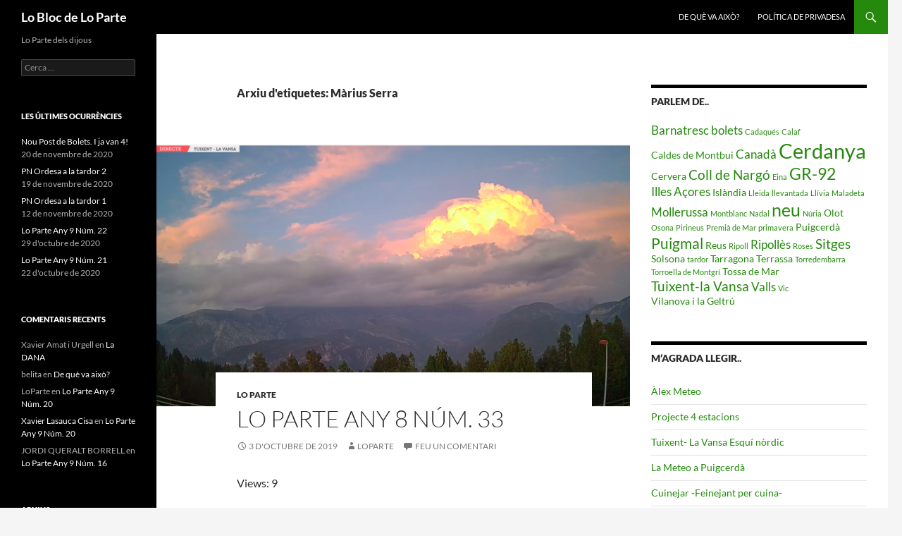

--- FILE ---
content_type: text/html; charset=UTF-8
request_url: https://loparte.francescsoler.cat/tag/marius-serra/
body_size: 23020
content:
<!DOCTYPE html>
<!--[if IE 7]>
<html class="ie ie7" lang="ca">
<![endif]-->
<!--[if IE 8]>
<html class="ie ie8" lang="ca">
<![endif]-->
<!--[if !(IE 7) & !(IE 8)]><!-->
<html lang="ca">
<!--<![endif]-->
<head>
	<meta charset="UTF-8">
	<meta name="viewport" content="width=device-width, initial-scale=1.0">
	<title>Màrius Serra | Lo Bloc de  Lo Parte</title>
	<link rel="profile" href="https://gmpg.org/xfn/11">
	<link rel="pingback" href="https://loparte.francescsoler.cat/xmlrpc.php">
	<!--[if lt IE 9]>
	<script src="https://loparte.francescsoler.cat/wp-content/themes/twentyfourteen/js/html5.js?ver=3.7.0"></script>
	<![endif]-->
	<meta name='robots' content='max-image-preview:large' />
	<style>img:is([sizes="auto" i], [sizes^="auto," i]) { contain-intrinsic-size: 3000px 1500px }</style>
	<link rel="alternate" type="application/rss+xml" title="Lo Bloc de  Lo Parte &raquo; Canal d&#039;informació" href="https://loparte.francescsoler.cat/feed/" />
<link rel="alternate" type="application/rss+xml" title="Lo Bloc de  Lo Parte &raquo; Canal dels comentaris" href="https://loparte.francescsoler.cat/comments/feed/" />
<link rel="alternate" type="application/rss+xml" title="Lo Bloc de  Lo Parte &raquo; Màrius Serra Canal de les etiquetes" href="https://loparte.francescsoler.cat/tag/marius-serra/feed/" />
<!-- This site is powered by Shareaholic - https://shareaholic.com -->
<script type='text/javascript' data-cfasync='false'>
  //<![CDATA[
    _SHR_SETTINGS = {"endpoints":{"local_recs_url":"https:\/\/loparte.francescsoler.cat\/wp-admin\/admin-ajax.php?action=shareaholic_permalink_related","share_counts_url":"https:\/\/loparte.francescsoler.cat\/wp-admin\/admin-ajax.php?action=shareaholic_share_counts_api"}};
  //]]>
</script>
<script type='text/javascript' data-cfasync='false'
        src='//apps.shareaholic.com/assets/pub/shareaholic.js'
        data-shr-siteid='36895a795a43eb7a052201d318bf1a5d' async='async' >
</script>

<!-- Shareaholic Content Tags -->
<meta name='shareaholic:site_name' content='Lo Bloc de  Lo Parte' />
<meta name='shareaholic:language' content='ca' />
<meta name='shareaholic:article_visibility' content='private' />
<meta name='shareaholic:site_id' content='36895a795a43eb7a052201d318bf1a5d' />
<meta name='shareaholic:wp_version' content='8.6.2' />

<!-- Shareaholic Content Tags End -->
<script>
window._wpemojiSettings = {"baseUrl":"https:\/\/s.w.org\/images\/core\/emoji\/16.0.1\/72x72\/","ext":".png","svgUrl":"https:\/\/s.w.org\/images\/core\/emoji\/16.0.1\/svg\/","svgExt":".svg","source":{"concatemoji":"https:\/\/loparte.francescsoler.cat\/wp-includes\/js\/wp-emoji-release.min.js?ver=6d1870dece726066667527c4e3ebf812"}};
/*! This file is auto-generated */
!function(s,n){var o,i,e;function c(e){try{var t={supportTests:e,timestamp:(new Date).valueOf()};sessionStorage.setItem(o,JSON.stringify(t))}catch(e){}}function p(e,t,n){e.clearRect(0,0,e.canvas.width,e.canvas.height),e.fillText(t,0,0);var t=new Uint32Array(e.getImageData(0,0,e.canvas.width,e.canvas.height).data),a=(e.clearRect(0,0,e.canvas.width,e.canvas.height),e.fillText(n,0,0),new Uint32Array(e.getImageData(0,0,e.canvas.width,e.canvas.height).data));return t.every(function(e,t){return e===a[t]})}function u(e,t){e.clearRect(0,0,e.canvas.width,e.canvas.height),e.fillText(t,0,0);for(var n=e.getImageData(16,16,1,1),a=0;a<n.data.length;a++)if(0!==n.data[a])return!1;return!0}function f(e,t,n,a){switch(t){case"flag":return n(e,"\ud83c\udff3\ufe0f\u200d\u26a7\ufe0f","\ud83c\udff3\ufe0f\u200b\u26a7\ufe0f")?!1:!n(e,"\ud83c\udde8\ud83c\uddf6","\ud83c\udde8\u200b\ud83c\uddf6")&&!n(e,"\ud83c\udff4\udb40\udc67\udb40\udc62\udb40\udc65\udb40\udc6e\udb40\udc67\udb40\udc7f","\ud83c\udff4\u200b\udb40\udc67\u200b\udb40\udc62\u200b\udb40\udc65\u200b\udb40\udc6e\u200b\udb40\udc67\u200b\udb40\udc7f");case"emoji":return!a(e,"\ud83e\udedf")}return!1}function g(e,t,n,a){var r="undefined"!=typeof WorkerGlobalScope&&self instanceof WorkerGlobalScope?new OffscreenCanvas(300,150):s.createElement("canvas"),o=r.getContext("2d",{willReadFrequently:!0}),i=(o.textBaseline="top",o.font="600 32px Arial",{});return e.forEach(function(e){i[e]=t(o,e,n,a)}),i}function t(e){var t=s.createElement("script");t.src=e,t.defer=!0,s.head.appendChild(t)}"undefined"!=typeof Promise&&(o="wpEmojiSettingsSupports",i=["flag","emoji"],n.supports={everything:!0,everythingExceptFlag:!0},e=new Promise(function(e){s.addEventListener("DOMContentLoaded",e,{once:!0})}),new Promise(function(t){var n=function(){try{var e=JSON.parse(sessionStorage.getItem(o));if("object"==typeof e&&"number"==typeof e.timestamp&&(new Date).valueOf()<e.timestamp+604800&&"object"==typeof e.supportTests)return e.supportTests}catch(e){}return null}();if(!n){if("undefined"!=typeof Worker&&"undefined"!=typeof OffscreenCanvas&&"undefined"!=typeof URL&&URL.createObjectURL&&"undefined"!=typeof Blob)try{var e="postMessage("+g.toString()+"("+[JSON.stringify(i),f.toString(),p.toString(),u.toString()].join(",")+"));",a=new Blob([e],{type:"text/javascript"}),r=new Worker(URL.createObjectURL(a),{name:"wpTestEmojiSupports"});return void(r.onmessage=function(e){c(n=e.data),r.terminate(),t(n)})}catch(e){}c(n=g(i,f,p,u))}t(n)}).then(function(e){for(var t in e)n.supports[t]=e[t],n.supports.everything=n.supports.everything&&n.supports[t],"flag"!==t&&(n.supports.everythingExceptFlag=n.supports.everythingExceptFlag&&n.supports[t]);n.supports.everythingExceptFlag=n.supports.everythingExceptFlag&&!n.supports.flag,n.DOMReady=!1,n.readyCallback=function(){n.DOMReady=!0}}).then(function(){return e}).then(function(){var e;n.supports.everything||(n.readyCallback(),(e=n.source||{}).concatemoji?t(e.concatemoji):e.wpemoji&&e.twemoji&&(t(e.twemoji),t(e.wpemoji)))}))}((window,document),window._wpemojiSettings);
</script>
<style id='wp-emoji-styles-inline-css'>

	img.wp-smiley, img.emoji {
		display: inline !important;
		border: none !important;
		box-shadow: none !important;
		height: 1em !important;
		width: 1em !important;
		margin: 0 0.07em !important;
		vertical-align: -0.1em !important;
		background: none !important;
		padding: 0 !important;
	}
</style>
<link rel='stylesheet' id='wp-block-library-css' href='https://loparte.francescsoler.cat/wp-includes/css/dist/block-library/style.min.css?ver=6d1870dece726066667527c4e3ebf812' media='all' />
<style id='wp-block-library-theme-inline-css'>
.wp-block-audio :where(figcaption){color:#555;font-size:13px;text-align:center}.is-dark-theme .wp-block-audio :where(figcaption){color:#ffffffa6}.wp-block-audio{margin:0 0 1em}.wp-block-code{border:1px solid #ccc;border-radius:4px;font-family:Menlo,Consolas,monaco,monospace;padding:.8em 1em}.wp-block-embed :where(figcaption){color:#555;font-size:13px;text-align:center}.is-dark-theme .wp-block-embed :where(figcaption){color:#ffffffa6}.wp-block-embed{margin:0 0 1em}.blocks-gallery-caption{color:#555;font-size:13px;text-align:center}.is-dark-theme .blocks-gallery-caption{color:#ffffffa6}:root :where(.wp-block-image figcaption){color:#555;font-size:13px;text-align:center}.is-dark-theme :root :where(.wp-block-image figcaption){color:#ffffffa6}.wp-block-image{margin:0 0 1em}.wp-block-pullquote{border-bottom:4px solid;border-top:4px solid;color:currentColor;margin-bottom:1.75em}.wp-block-pullquote cite,.wp-block-pullquote footer,.wp-block-pullquote__citation{color:currentColor;font-size:.8125em;font-style:normal;text-transform:uppercase}.wp-block-quote{border-left:.25em solid;margin:0 0 1.75em;padding-left:1em}.wp-block-quote cite,.wp-block-quote footer{color:currentColor;font-size:.8125em;font-style:normal;position:relative}.wp-block-quote:where(.has-text-align-right){border-left:none;border-right:.25em solid;padding-left:0;padding-right:1em}.wp-block-quote:where(.has-text-align-center){border:none;padding-left:0}.wp-block-quote.is-large,.wp-block-quote.is-style-large,.wp-block-quote:where(.is-style-plain){border:none}.wp-block-search .wp-block-search__label{font-weight:700}.wp-block-search__button{border:1px solid #ccc;padding:.375em .625em}:where(.wp-block-group.has-background){padding:1.25em 2.375em}.wp-block-separator.has-css-opacity{opacity:.4}.wp-block-separator{border:none;border-bottom:2px solid;margin-left:auto;margin-right:auto}.wp-block-separator.has-alpha-channel-opacity{opacity:1}.wp-block-separator:not(.is-style-wide):not(.is-style-dots){width:100px}.wp-block-separator.has-background:not(.is-style-dots){border-bottom:none;height:1px}.wp-block-separator.has-background:not(.is-style-wide):not(.is-style-dots){height:2px}.wp-block-table{margin:0 0 1em}.wp-block-table td,.wp-block-table th{word-break:normal}.wp-block-table :where(figcaption){color:#555;font-size:13px;text-align:center}.is-dark-theme .wp-block-table :where(figcaption){color:#ffffffa6}.wp-block-video :where(figcaption){color:#555;font-size:13px;text-align:center}.is-dark-theme .wp-block-video :where(figcaption){color:#ffffffa6}.wp-block-video{margin:0 0 1em}:root :where(.wp-block-template-part.has-background){margin-bottom:0;margin-top:0;padding:1.25em 2.375em}
</style>
<style id='classic-theme-styles-inline-css'>
/*! This file is auto-generated */
.wp-block-button__link{color:#fff;background-color:#32373c;border-radius:9999px;box-shadow:none;text-decoration:none;padding:calc(.667em + 2px) calc(1.333em + 2px);font-size:1.125em}.wp-block-file__button{background:#32373c;color:#fff;text-decoration:none}
</style>
<style id='global-styles-inline-css'>
:root{--wp--preset--aspect-ratio--square: 1;--wp--preset--aspect-ratio--4-3: 4/3;--wp--preset--aspect-ratio--3-4: 3/4;--wp--preset--aspect-ratio--3-2: 3/2;--wp--preset--aspect-ratio--2-3: 2/3;--wp--preset--aspect-ratio--16-9: 16/9;--wp--preset--aspect-ratio--9-16: 9/16;--wp--preset--color--black: #000;--wp--preset--color--cyan-bluish-gray: #abb8c3;--wp--preset--color--white: #fff;--wp--preset--color--pale-pink: #f78da7;--wp--preset--color--vivid-red: #cf2e2e;--wp--preset--color--luminous-vivid-orange: #ff6900;--wp--preset--color--luminous-vivid-amber: #fcb900;--wp--preset--color--light-green-cyan: #7bdcb5;--wp--preset--color--vivid-green-cyan: #00d084;--wp--preset--color--pale-cyan-blue: #8ed1fc;--wp--preset--color--vivid-cyan-blue: #0693e3;--wp--preset--color--vivid-purple: #9b51e0;--wp--preset--color--green: #24890d;--wp--preset--color--dark-gray: #2b2b2b;--wp--preset--color--medium-gray: #767676;--wp--preset--color--light-gray: #f5f5f5;--wp--preset--gradient--vivid-cyan-blue-to-vivid-purple: linear-gradient(135deg,rgba(6,147,227,1) 0%,rgb(155,81,224) 100%);--wp--preset--gradient--light-green-cyan-to-vivid-green-cyan: linear-gradient(135deg,rgb(122,220,180) 0%,rgb(0,208,130) 100%);--wp--preset--gradient--luminous-vivid-amber-to-luminous-vivid-orange: linear-gradient(135deg,rgba(252,185,0,1) 0%,rgba(255,105,0,1) 100%);--wp--preset--gradient--luminous-vivid-orange-to-vivid-red: linear-gradient(135deg,rgba(255,105,0,1) 0%,rgb(207,46,46) 100%);--wp--preset--gradient--very-light-gray-to-cyan-bluish-gray: linear-gradient(135deg,rgb(238,238,238) 0%,rgb(169,184,195) 100%);--wp--preset--gradient--cool-to-warm-spectrum: linear-gradient(135deg,rgb(74,234,220) 0%,rgb(151,120,209) 20%,rgb(207,42,186) 40%,rgb(238,44,130) 60%,rgb(251,105,98) 80%,rgb(254,248,76) 100%);--wp--preset--gradient--blush-light-purple: linear-gradient(135deg,rgb(255,206,236) 0%,rgb(152,150,240) 100%);--wp--preset--gradient--blush-bordeaux: linear-gradient(135deg,rgb(254,205,165) 0%,rgb(254,45,45) 50%,rgb(107,0,62) 100%);--wp--preset--gradient--luminous-dusk: linear-gradient(135deg,rgb(255,203,112) 0%,rgb(199,81,192) 50%,rgb(65,88,208) 100%);--wp--preset--gradient--pale-ocean: linear-gradient(135deg,rgb(255,245,203) 0%,rgb(182,227,212) 50%,rgb(51,167,181) 100%);--wp--preset--gradient--electric-grass: linear-gradient(135deg,rgb(202,248,128) 0%,rgb(113,206,126) 100%);--wp--preset--gradient--midnight: linear-gradient(135deg,rgb(2,3,129) 0%,rgb(40,116,252) 100%);--wp--preset--font-size--small: 13px;--wp--preset--font-size--medium: 20px;--wp--preset--font-size--large: 36px;--wp--preset--font-size--x-large: 42px;--wp--preset--spacing--20: 0.44rem;--wp--preset--spacing--30: 0.67rem;--wp--preset--spacing--40: 1rem;--wp--preset--spacing--50: 1.5rem;--wp--preset--spacing--60: 2.25rem;--wp--preset--spacing--70: 3.38rem;--wp--preset--spacing--80: 5.06rem;--wp--preset--shadow--natural: 6px 6px 9px rgba(0, 0, 0, 0.2);--wp--preset--shadow--deep: 12px 12px 50px rgba(0, 0, 0, 0.4);--wp--preset--shadow--sharp: 6px 6px 0px rgba(0, 0, 0, 0.2);--wp--preset--shadow--outlined: 6px 6px 0px -3px rgba(255, 255, 255, 1), 6px 6px rgba(0, 0, 0, 1);--wp--preset--shadow--crisp: 6px 6px 0px rgba(0, 0, 0, 1);}:where(.is-layout-flex){gap: 0.5em;}:where(.is-layout-grid){gap: 0.5em;}body .is-layout-flex{display: flex;}.is-layout-flex{flex-wrap: wrap;align-items: center;}.is-layout-flex > :is(*, div){margin: 0;}body .is-layout-grid{display: grid;}.is-layout-grid > :is(*, div){margin: 0;}:where(.wp-block-columns.is-layout-flex){gap: 2em;}:where(.wp-block-columns.is-layout-grid){gap: 2em;}:where(.wp-block-post-template.is-layout-flex){gap: 1.25em;}:where(.wp-block-post-template.is-layout-grid){gap: 1.25em;}.has-black-color{color: var(--wp--preset--color--black) !important;}.has-cyan-bluish-gray-color{color: var(--wp--preset--color--cyan-bluish-gray) !important;}.has-white-color{color: var(--wp--preset--color--white) !important;}.has-pale-pink-color{color: var(--wp--preset--color--pale-pink) !important;}.has-vivid-red-color{color: var(--wp--preset--color--vivid-red) !important;}.has-luminous-vivid-orange-color{color: var(--wp--preset--color--luminous-vivid-orange) !important;}.has-luminous-vivid-amber-color{color: var(--wp--preset--color--luminous-vivid-amber) !important;}.has-light-green-cyan-color{color: var(--wp--preset--color--light-green-cyan) !important;}.has-vivid-green-cyan-color{color: var(--wp--preset--color--vivid-green-cyan) !important;}.has-pale-cyan-blue-color{color: var(--wp--preset--color--pale-cyan-blue) !important;}.has-vivid-cyan-blue-color{color: var(--wp--preset--color--vivid-cyan-blue) !important;}.has-vivid-purple-color{color: var(--wp--preset--color--vivid-purple) !important;}.has-black-background-color{background-color: var(--wp--preset--color--black) !important;}.has-cyan-bluish-gray-background-color{background-color: var(--wp--preset--color--cyan-bluish-gray) !important;}.has-white-background-color{background-color: var(--wp--preset--color--white) !important;}.has-pale-pink-background-color{background-color: var(--wp--preset--color--pale-pink) !important;}.has-vivid-red-background-color{background-color: var(--wp--preset--color--vivid-red) !important;}.has-luminous-vivid-orange-background-color{background-color: var(--wp--preset--color--luminous-vivid-orange) !important;}.has-luminous-vivid-amber-background-color{background-color: var(--wp--preset--color--luminous-vivid-amber) !important;}.has-light-green-cyan-background-color{background-color: var(--wp--preset--color--light-green-cyan) !important;}.has-vivid-green-cyan-background-color{background-color: var(--wp--preset--color--vivid-green-cyan) !important;}.has-pale-cyan-blue-background-color{background-color: var(--wp--preset--color--pale-cyan-blue) !important;}.has-vivid-cyan-blue-background-color{background-color: var(--wp--preset--color--vivid-cyan-blue) !important;}.has-vivid-purple-background-color{background-color: var(--wp--preset--color--vivid-purple) !important;}.has-black-border-color{border-color: var(--wp--preset--color--black) !important;}.has-cyan-bluish-gray-border-color{border-color: var(--wp--preset--color--cyan-bluish-gray) !important;}.has-white-border-color{border-color: var(--wp--preset--color--white) !important;}.has-pale-pink-border-color{border-color: var(--wp--preset--color--pale-pink) !important;}.has-vivid-red-border-color{border-color: var(--wp--preset--color--vivid-red) !important;}.has-luminous-vivid-orange-border-color{border-color: var(--wp--preset--color--luminous-vivid-orange) !important;}.has-luminous-vivid-amber-border-color{border-color: var(--wp--preset--color--luminous-vivid-amber) !important;}.has-light-green-cyan-border-color{border-color: var(--wp--preset--color--light-green-cyan) !important;}.has-vivid-green-cyan-border-color{border-color: var(--wp--preset--color--vivid-green-cyan) !important;}.has-pale-cyan-blue-border-color{border-color: var(--wp--preset--color--pale-cyan-blue) !important;}.has-vivid-cyan-blue-border-color{border-color: var(--wp--preset--color--vivid-cyan-blue) !important;}.has-vivid-purple-border-color{border-color: var(--wp--preset--color--vivid-purple) !important;}.has-vivid-cyan-blue-to-vivid-purple-gradient-background{background: var(--wp--preset--gradient--vivid-cyan-blue-to-vivid-purple) !important;}.has-light-green-cyan-to-vivid-green-cyan-gradient-background{background: var(--wp--preset--gradient--light-green-cyan-to-vivid-green-cyan) !important;}.has-luminous-vivid-amber-to-luminous-vivid-orange-gradient-background{background: var(--wp--preset--gradient--luminous-vivid-amber-to-luminous-vivid-orange) !important;}.has-luminous-vivid-orange-to-vivid-red-gradient-background{background: var(--wp--preset--gradient--luminous-vivid-orange-to-vivid-red) !important;}.has-very-light-gray-to-cyan-bluish-gray-gradient-background{background: var(--wp--preset--gradient--very-light-gray-to-cyan-bluish-gray) !important;}.has-cool-to-warm-spectrum-gradient-background{background: var(--wp--preset--gradient--cool-to-warm-spectrum) !important;}.has-blush-light-purple-gradient-background{background: var(--wp--preset--gradient--blush-light-purple) !important;}.has-blush-bordeaux-gradient-background{background: var(--wp--preset--gradient--blush-bordeaux) !important;}.has-luminous-dusk-gradient-background{background: var(--wp--preset--gradient--luminous-dusk) !important;}.has-pale-ocean-gradient-background{background: var(--wp--preset--gradient--pale-ocean) !important;}.has-electric-grass-gradient-background{background: var(--wp--preset--gradient--electric-grass) !important;}.has-midnight-gradient-background{background: var(--wp--preset--gradient--midnight) !important;}.has-small-font-size{font-size: var(--wp--preset--font-size--small) !important;}.has-medium-font-size{font-size: var(--wp--preset--font-size--medium) !important;}.has-large-font-size{font-size: var(--wp--preset--font-size--large) !important;}.has-x-large-font-size{font-size: var(--wp--preset--font-size--x-large) !important;}
:where(.wp-block-post-template.is-layout-flex){gap: 1.25em;}:where(.wp-block-post-template.is-layout-grid){gap: 1.25em;}
:where(.wp-block-columns.is-layout-flex){gap: 2em;}:where(.wp-block-columns.is-layout-grid){gap: 2em;}
:root :where(.wp-block-pullquote){font-size: 1.5em;line-height: 1.6;}
</style>
<link rel='stylesheet' id='twentyfourteen-lato-css' href='https://loparte.francescsoler.cat/wp-content/themes/twentyfourteen/fonts/font-lato.css?ver=20230328' media='all' />
<link rel='stylesheet' id='genericons-css' href='https://loparte.francescsoler.cat/wp-content/themes/twentyfourteen/genericons/genericons.css?ver=3.0.3' media='all' />
<link rel='stylesheet' id='twentyfourteen-style-css' href='https://loparte.francescsoler.cat/wp-content/themes/twentyfourteen/style.css?ver=20250715' media='all' />
<link rel='stylesheet' id='twentyfourteen-block-style-css' href='https://loparte.francescsoler.cat/wp-content/themes/twentyfourteen/css/blocks.css?ver=20250715' media='all' />
<!--[if lt IE 9]>
<link rel='stylesheet' id='twentyfourteen-ie-css' href='https://loparte.francescsoler.cat/wp-content/themes/twentyfourteen/css/ie.css?ver=20140711' media='all' />
<![endif]-->
<script src="https://loparte.francescsoler.cat/wp-includes/js/jquery/jquery.min.js?ver=3.7.1" id="jquery-core-js"></script>
<script src="https://loparte.francescsoler.cat/wp-includes/js/jquery/jquery-migrate.min.js?ver=3.4.1" id="jquery-migrate-js"></script>
<script src="https://loparte.francescsoler.cat/wp-content/themes/twentyfourteen/js/functions.js?ver=20230526" id="twentyfourteen-script-js" defer data-wp-strategy="defer"></script>
<link rel="https://api.w.org/" href="https://loparte.francescsoler.cat/wp-json/" /><link rel="alternate" title="JSON" type="application/json" href="https://loparte.francescsoler.cat/wp-json/wp/v2/tags/751" /><link rel="EditURI" type="application/rsd+xml" title="RSD" href="https://loparte.francescsoler.cat/xmlrpc.php?rsd" />

<!-- Analytics by WP Statistics - https://wp-statistics.com -->
<style>.recentcomments a{display:inline !important;padding:0 !important;margin:0 !important;}</style><link rel="icon" href="https://loparte.francescsoler.cat/wp-content/uploads/2015/12/cropped-loparte02-32x32.jpg" sizes="32x32" />
<link rel="icon" href="https://loparte.francescsoler.cat/wp-content/uploads/2015/12/cropped-loparte02-192x192.jpg" sizes="192x192" />
<link rel="apple-touch-icon" href="https://loparte.francescsoler.cat/wp-content/uploads/2015/12/cropped-loparte02-180x180.jpg" />
<meta name="msapplication-TileImage" content="https://loparte.francescsoler.cat/wp-content/uploads/2015/12/cropped-loparte02-270x270.jpg" />
</head>

<body class="archive tag tag-marius-serra tag-751 wp-embed-responsive wp-theme-twentyfourteen group-blog masthead-fixed list-view footer-widgets">
<a class="screen-reader-text skip-link" href="#content">
	Vés al contingut</a>
<div id="page" class="hfeed site">
		
	<header id="masthead" class="site-header">
		<div class="header-main">
			<h1 class="site-title"><a href="https://loparte.francescsoler.cat/" rel="home" >Lo Bloc de  Lo Parte</a></h1>

			<div class="search-toggle">
				<a href="#search-container" class="screen-reader-text" aria-expanded="false" aria-controls="search-container">
					Cerca				</a>
			</div>

			<nav id="primary-navigation" class="site-navigation primary-navigation">
				<button class="menu-toggle">Menú principal</button>
				<div id="primary-menu" class="nav-menu"><ul>
<li class="page_item page-item-23"><a href="https://loparte.francescsoler.cat/de-que-va-aixo/">De què va això?</a></li>
<li class="page_item page-item-2792"><a href="https://loparte.francescsoler.cat/politica-de-privadesa/">Política de privadesa</a></li>
</ul></div>
			</nav>
		</div>

		<div id="search-container" class="search-box-wrapper hide">
			<div class="search-box">
				<form role="search" method="get" class="search-form" action="https://loparte.francescsoler.cat/">
				<label>
					<span class="screen-reader-text">Cerca:</span>
					<input type="search" class="search-field" placeholder="Cerca &hellip;" value="" name="s" />
				</label>
				<input type="submit" class="search-submit" value="Cerca" />
			</form>			</div>
		</div>
	</header><!-- #masthead -->

	<div id="main" class="site-main">

	<section id="primary" class="content-area">
		<div id="content" class="site-content" role="main">

			
			<header class="archive-header">
				<h1 class="archive-title">
				Arxiu d'etiquetes: Màrius Serra				</h1>

							</header><!-- .archive-header -->

				
<article id="post-5111" class="post-5111 post type-post status-publish format-standard has-post-thumbnail hentry category-lo-parte tag-blues-cerdanyola tag-cavatast tag-fira-apat tag-firagos tag-la-pobla-de-lillet tag-marius-serra tag-montgai tag-monvi tag-museu-egipci tag-oktoberfest tag-sant-joan-les-fonts tag-webcams tag-xiula">
	
	<a class="post-thumbnail" href="https://loparte.francescsoler.cat/2019/10/lo-parte-any-8-num-33/" aria-hidden="true">
			<img width="672" height="372" src="https://loparte.francescsoler.cat/wp-content/uploads/2019/10/Captura-de-Pantalla-2019-10-01-a-les-19.44.30-672x372.png" class="attachment-post-thumbnail size-post-thumbnail wp-post-image" alt="Lo Parte Any 8 Núm. 33" decoding="async" fetchpriority="high" srcset="https://loparte.francescsoler.cat/wp-content/uploads/2019/10/Captura-de-Pantalla-2019-10-01-a-les-19.44.30-672x372.png 672w, https://loparte.francescsoler.cat/wp-content/uploads/2019/10/Captura-de-Pantalla-2019-10-01-a-les-19.44.30-300x167.png 300w, https://loparte.francescsoler.cat/wp-content/uploads/2019/10/Captura-de-Pantalla-2019-10-01-a-les-19.44.30-1038x576.png 1038w" sizes="(max-width: 672px) 100vw, 672px" />	</a>

			
	<header class="entry-header">
				<div class="entry-meta">
			<span class="cat-links"><a href="https://loparte.francescsoler.cat/category/lo-parte/" rel="category tag">Lo Parte</a></span>
		</div>
			<h1 class="entry-title"><a href="https://loparte.francescsoler.cat/2019/10/lo-parte-any-8-num-33/" rel="bookmark">Lo Parte Any 8 Núm. 33</a></h1>
		<div class="entry-meta">
			<span class="entry-date"><a href="https://loparte.francescsoler.cat/2019/10/lo-parte-any-8-num-33/" rel="bookmark"><time class="entry-date" datetime="2019-10-03T07:43:01+02:00">3 d&#039;octubre de 2019</time></a></span> <span class="byline"><span class="author vcard"><a class="url fn n" href="https://loparte.francescsoler.cat/author/admin/" rel="author">LoParte</a></span></span>			<span class="comments-link"><a href="https://loparte.francescsoler.cat/2019/10/lo-parte-any-8-num-33/#respond">Feu un comentari</a></span>
						</div><!-- .entry-meta -->
	</header><!-- .entry-header -->

		<div class="entry-content">
		<p>Views: 9</p>
<p><em><strong>Nunca se miente tanto como antes de las elecciones, durante la guerra y después de la cacería. </strong>Otto von Bismark </em></p>



<p></p>



<p class="has-large-font-size"><strong>Què tenim? </strong></p>



<p>Avui ens hem estrenat amb unes <strong>Postals d&#8217;Estiu</strong> que ens acosten a <strong>diferents racons de la Cerdanya</strong>. Aisss l&#8217;estiu. <a href="http://loparte.francescsoler.cat/2019/10/postals-destiu-2/" target="_blank" rel="noreferrer noopener" aria-label="Les voleu veure?  (opens in a new tab)">Les voleu veure? </a></p>



<p>Una setmana més seguirem <strong>descobrint coses del món dels bolets </strong>gràcies als nostres col·laboradors Sito-i-Rosa. <strong>Imprescindible</strong>! Mireu i apreneu </p>



<p>I, finalment, tornem a tenir l&#8217;acurada <strong>previsió dels cracks del Projecte 4 Estacions. Ja heu mirat les seves <a href="https://www.projecte4estacions.com/webcams.html" target="_blank" rel="noreferrer noopener" aria-label="webcams en directe?  (opens in a new tab)">webcams en directe? </a></strong></p>



<p class="has-large-font-size"><strong>L&#8217;Oratge</strong></p>



<p> Bones a totes i tots! </p>



<p>Sens dubte la notícia estrella de la setmana és l&#8217;huracà Lorenzo! El famós huracà que va, arribar a categoria 5 (la màxima) a l&#8217;est de l&#8217;atlàntic un fet realment històric perquè els huracans de l&#8217;atlàntic se solen crear a les costes africanes i en el seu recorregut cap a l&#8217;oest es van intensificant, aquesta vegada a fet el tonto i s&#8217;ha quedat per aquella zona i avui al matí ha impactat com a huracà de baixa categoria a les Açores i ha deixat importants ventades i sobretot mala mar, ús deixem una imatge del satèl·lit de les 8 del matí d&#8217;ahir amb els vents en aquella hora:</p>



<figure class="wp-block-image size-large"><img decoding="async" width="1024" height="519" src="http://loparte.francescsoler.cat/wp-content/uploads/2019/10/lorenzo-1024x519.png" alt="" class="wp-image-5163" srcset="https://loparte.francescsoler.cat/wp-content/uploads/2019/10/lorenzo-1024x519.png 1024w, https://loparte.francescsoler.cat/wp-content/uploads/2019/10/lorenzo-300x152.png 300w, https://loparte.francescsoler.cat/wp-content/uploads/2019/10/lorenzo-768x389.png 768w, https://loparte.francescsoler.cat/wp-content/uploads/2019/10/lorenzo.png 1038w" sizes="(max-width: 1024px) 100vw, 1024px" /></figure>



<p> Ara&nbsp;Lorenzo&nbsp;va direcció a Irlanda segons&nbsp;les previsions&nbsp;del centre nacional d&#8217;huracans dels estats units, tot i que ja es un  cicló&nbsp;post tropical.</p>



<figure class="wp-block-image"><img decoding="async" src="https://www.nhc.noaa.gov/storm_graphics/AT13/refresh/AL132019_5day_cone_no_line_and_wind+png/143913_5day_cone_no_line_and_wind.png" alt=""/></figure>



<p><strong>I a casa nostra que tindrem?</strong></p>



<p>Lorenzo no ens afectarà i no ens deixarà precipitacions ni vent ni mala mar més aviat temps molt estable&#8230;</p>



<p><strong>Divendres</strong></p>



<p>Dia molt tranquil amb sol durant tot el dia a tota Catalunya tret el Pirineu on tindrem bandes de núvols on poden deixar alguna gota molt puntal a la cara nord, no descartem tampoc algunes boires matineres. </p>



<p><strong>Dissabte</strong></p>



<p> Temps semblant al de divendres tot i que a la tarda tindríem més nuvolades d&#8217;evolució diürna a la Catalunya central i l&#8217;est on es poden entendre al prelitoral i litoral ja més tard i poden deixar algun ruixat puntual, en conjunt poca&nbsp;cosa.</p>



<p><strong>Diumenge</strong></p>



<p> Diumenge esperem algunes precipitacions dèbils al Pirineu i a la costa central. A la resta del territori tindrem núvols. La temperatura serà pràcticament igual a la de dissabte.</p>



<p><br>En conjunt, que tindríem un bon cap de setmana per fer un munt d&#8217;activitats sense que el temps ens faci molt la punyeta&#8230; Tot i que si preteneu fer muntanya al Pirineu, diumenge no és el millor dia. </p>



<p>Bon cap de setmana!</p>



<p><a href="http://projecte4estacions.com">Projecte 4 estacions</a></p>



<p class="has-large-font-size"><strong>Les activitats</strong></p>



<p></p>



<p><strong>Sitges 2019, Festival Internacional de Cinema Fantàstic de Catalunya</strong> és el primer festival de cinema fantàstic del món i la manifestació cultural amb més ressò mediàtic de Catalunya. Amb una sòlida trajectòria, el Festival de Sitges <strong>ofereix al cinema fantàstic d’arreu del món un marc estimulant de trobada, exhibició, presentació i projecció.</strong> <a rel="noreferrer noopener" aria-label="La web del festival  (opens in a new tab)" href="https://sitgesfilmfestival.com/cat" target="_blank">La web del festival </a></p>



<p></p>



<p>A <strong>la Pobla de Lillet </strong>la passada setmana estaven amb els bolets i aquest ni més ni menys que de <strong>Festa Major del Roser.</strong> De <strong>divendres a dilluns hi trobareu una pila d&#8217;activitats per a totes les edats. </strong>Sardanes, concurs de botifarra, cursa ciclista, ball i moltes coses més. No hi falteu! <a rel="noreferrer noopener" aria-label="Més informació  (opens in a new tab)" href="http://www.poblalillet.cat/actualitat/agenda/festa-major-del-roser-2019.html" target="_blank">Més informació </a></p>



<div class="wp-block-image"><figure class="aligncenter size-large is-resized"><img decoding="async" src="http://loparte.francescsoler.cat/wp-content/uploads/2019/09/20191004_000_portada-724x1024.jpg" alt="" class="wp-image-5113" width="288" height="407" srcset="https://loparte.francescsoler.cat/wp-content/uploads/2019/09/20191004_000_portada.jpg 724w, https://loparte.francescsoler.cat/wp-content/uploads/2019/09/20191004_000_portada-212x300.jpg 212w, https://loparte.francescsoler.cat/wp-content/uploads/2019/09/20191004_000_portada-768x1086.jpg 768w, https://loparte.francescsoler.cat/wp-content/uploads/2019/09/20191004_000_portada-300x424.jpg 300w" sizes="(max-width: 288px) 100vw, 288px" /></figure></div>



<p></p>



<p><strong>Montgai Màgic. Fira de Màgia al carrer. </strong> La màgia és la protagonista dels carrers de Montgai durant tot el cap de setmana. <strong>Mags, professionals i amateurs participen fent demostracions al carrer o en un dels escenaris que s&#8217;hi habiliten</strong>. El programa també inclou <strong>tallers infantils, mercat màgic, sessions de màgia golfa als bars de la vila i altres activitats</strong>. Per a informació més detallada <a rel="noreferrer noopener" aria-label="consulteu el web de Montgai Màgic. (opens in a new tab)" href="http://www.montgaimagic.cat/" target="_blank">consulteu el web de Montgai Màgic.</a></p>



<p><strong>Pares i mares amb menuts, </strong>imaginem que ja sabeu tots que aquest cap de setmana es celebra <strong>el Festival Petits Camaleons, dedicat als més menuts de la casa</strong>. Un sonen els Pets, la Pegatina, Joan Dausà, Xiula, Reggae per XIcs.. T<strong>ots ells cantaran pels més menuts. Imprescindible</strong> <a href="http://petitscamaleons.com/" target="_blank" rel="noreferrer noopener" aria-label="La web  (opens in a new tab)">La web </a></p>



<p> <strong>A Tàrrega durant tot el cap de setmana celebren la Fira del Medi Ambient.</strong> I tindreu <strong>accés lliure i podreu gaudir de productes ecològics i de proximitat, així com eines per millorar la qualitat de vida i afavorir l&#8217;estalvi energètic.</strong> No es pot demanar més. <a href="https://www.tarrega.cat/serveismunicipals-mobilitat-mediambient/fitxers/fira-medi-ambient-2019">El programa  </a></p>



<p></p>



<p>Tot allò que v<strong>oleu saber sobre el cava i els vins ho podeu descobrir aquest proper cap de setmana al CAVATAST de Sant Sadurní d&#8217;Anoia. </strong>Múltiples activitats i molts caves per tastar. <a rel="noreferrer noopener" aria-label="La web  (opens in a new tab)" href="http://www.cavatast.cat/" target="_blank">La web </a></p>



<p></p>



<p>A <strong>Sant Joan les Fonts ja van per la 14ª edició de la FIra Internacional de Bruixeria</strong>. A qualsevol racó del poble us podeu trobar <strong>una bruixa o un bruixot a més de multitud d&#8217;activitats</strong> a l&#8217;entorn d&#8217;aquests personatges. <a rel="noreferrer noopener" aria-label="Aquí trobareu el programa  (opens in a new tab)" href="http://www.santjoanlesfonts.cat/promocio-destacada/14a-edicio-de-la-fira-internacional-bruixeria/" target="_blank">Aquí trobareu el programa </a></p>



<p></p>



<p>Aquest cap de setmana també tindrà la lloc l<strong>a Ultrapirineu, tot un seguit de curses entre l&#8217;Alt Urgell, el Berguedà i la Cerdanya</strong> amb el Cadí com a eix central. Pels agosarats i agosarades. <a rel="noreferrer noopener" aria-label="La web  (opens in a new tab)" href="https://ultrapirineu.com/ca" target="_blank">La web </a></p>



<p></p>



<p>SI us agrada l&#8217;esport i no voleu anar tant lluny <strong>a Barcelona teniu la Triatló on podreu córrer, nedar i anar en bicicleta mentre competiu. </strong>Un tot en 1.<a rel="noreferrer noopener" aria-label=" Saber-ne més  (opens in a new tab)" href="https://www.barcelona-triathlon.com/index-ca.html" target="_blank"> Saber-ne més </a></p>



<p>I <strong>a Ribes de Freser tenim la FIra del bestiar. </strong></p>



<div class="wp-block-image is-style-default"><figure class="aligncenter size-large is-resized"><img loading="lazy" decoding="async" src="http://loparte.francescsoler.cat/wp-content/uploads/2019/10/fira-RIbes.jpg" alt="" class="wp-image-5155" width="305" height="407" srcset="https://loparte.francescsoler.cat/wp-content/uploads/2019/10/fira-RIbes.jpg 720w, https://loparte.francescsoler.cat/wp-content/uploads/2019/10/fira-RIbes-225x300.jpg 225w, https://loparte.francescsoler.cat/wp-content/uploads/2019/10/fira-RIbes-300x400.jpg 300w" sizes="auto, (max-width: 305px) 100vw, 305px" /></figure></div>



<p><strong>Festa de la Sega de l&#8217;arròs a Amposta. Serà aquest proper diumenge dia 6. </strong> Amposta acull any rere any les festes tradicionals de l’arròs al restaurant l’Estany, on <strong>s’ofereix als visitants participar activament. </strong>Una colla de pagesos mostra al públic com els avantpassats del Delta de l’Ebre sembraven i recol·lectaven els camps d’arrossos. <a rel="noreferrer noopener" aria-label="Per saber-ho tot i tot feu clic aquí  (opens in a new tab)" href="https://terresdelebre.travel/festesarros/amposta.html" target="_blank">Per saber-ho tot i tot feu clic aquí </a></p>



<p></p>



<p><strong>La Firagós és una mostra d’entitats i professionals del sector caní, </strong>preferentment de la comarca, que s’està consolidant com a punt de trobada entre persones de tot tipus interessades en el món de les mascotes, en tots els àmbits:<strong> lleure, educació, tinença responsable, alimentació, convivència respectuosa, comportament cívi</strong>c, i altres conceptes. <strong>Dissabte dia 5 a Santa Maria de Palauordera</strong></p>



<div class="wp-block-image"><figure class="aligncenter is-resized"><img loading="lazy" decoding="async" src="https://www.festacatalunya.cat/img/64745-950-700-ESCALA-santa_maria_de_palautordera_firagys.jpg" alt="" width="333" height="471"/></figure></div>



<p></p>



<p><strong>Festival Internacional de Blues de Cerdanyola.  29a edició </strong>d&#8217;un certamen que convida <strong>primeres figures a nivell nacional i internacional</strong>, al mateix temps que fa una aposta decidida per la diversificació d&#8217;espais a la ciutat, <strong>els concerts a l&#8217;aire lliure i l&#8217;arrelament del Festival en el teixit social de la població,</strong> mitjançant l&#8217;organització d&#8217;activitats paral·leles. Seran <strong>10 dies plens d&#8217;activitats amb més de 40 concerts, 20 activitats paral·leles </strong>entre infantils, exposicions, tallers i molt més. <a rel="noreferrer noopener" aria-label="La web del festival  (opens in a new tab)" href="https://www.bluesdecerdanyola.com/" target="_blank">La web del festival </a></p>



<p></p>



<p><strong>La Festa de la Verema del Bages és un homenatge al vi i a la vinya del Bages. </strong>Per fer-ho, des de ja fa 24 anys,<strong> el nucli antic d’Artés esdevé un autèntic escenari a l’aire lliure</strong> en reconeixement de la dilatada cultura vitivinícola bagenda. La Denominació d’Origen (DO) Pla de Bages abasta unes 500 hectàrees de vinya, distribuïdes per <strong>27 municipis. 15 cellers elaboren vi de qualitat i dos produeixen cava sota l’empremta de la DO Cava</strong>. Serà a Artés i a Sallent del dia 3 al dia 6. <a rel="noreferrer noopener" aria-label="La web de la festa  (opens in a new tab)" href="http://www.festaveremabages.cat/" target="_blank">La web de la festa </a></p>



<p></p>



<p>Ara que a <em>Lo Parte</em> parlem també de bolets cal que ens f<strong>em ressò de la degana de les Fires de Bolets que es fan a casa nostra. Parlem, clar, de la Fira del Bolet de Berga </strong>que arriba a la seva edició número 63. Concurs de boletaires, jornades micològiques i molt més en un dia dedicat al bolet. <a rel="noreferrer noopener" aria-label="El programa  (opens in a new tab)" href="https://www.penyaboletaireberga.cat/PDF/programa_bolets_19_WEB.pdf" target="_blank">El programa </a></p>



<p></p>



<p><strong>La Festa del Roser de Martorell  rememora els orígens vitivinícoles del nostre poble i arribarà, del 27 de setembre al 6 d’octubre,</strong> amb una programació que creix en nombre i diversitat d’activitats. La gastronomia i el vi seran els protagonistes d’una festa que té com a eix central<strong> el 9è Vimart, la Fira de Vins i Caves de Martorell</strong>. Tot i que la festa durarà 10 dies, el gruix de les activitats es concentrarà durant el primer cap de setmana d’octubre. <a rel="noreferrer noopener" aria-label="El programa (opens in a new tab)" href="https://s3-eu-central-1.amazonaws.com/multimedia-wp/wp-content/uploads/2019/09/18160721/Programa-Festa-del-Roser-2019-Martorell.pdf" target="_blank">El programa</a></p>



<p>És per la propera setmana però <strong>ja podeu anar esmolant les agendes. Música, literatura i vi en un entorn espectacular.</strong> Parlen de l<strong>&#8216;Espai Monvi</strong> i de la presentació de<strong> la última novel·la d&#8217;en Màrius Serra &#8220;Jugar-s&#8217;hi la vida&#8221;</strong> amb David Puertas de presentador. Una oportunitat única!  <strong>Dijous 10 a Sant Pere de Ribes</strong></p>



<p></p>



<div class="wp-block-image is-style-default"><figure class="aligncenter is-resized"><img loading="lazy" decoding="async" src="http://monvi.cat/wp-content/uploads/2019/09/cartell-jugar-Sant-Pere-699x1024.jpg" alt="" width="367" height="537"/></figure></div>



<p><strong>19è Cap de Setmana Ibèric</strong>.  Com cada any, per celebrar el Cap de Setmana Ibèric s&#8217;escull un tema que serà el protagonista de la festa. Enguany s&#8217;ha escollit la casa, per tant, <strong>25 jaciments ibèrics de Catalunya us obriran les seves portes perquè hi pugueu participar en més de 100 activitats gratuïtes que podreu gaudir: visites guiades i teatralitzades, tallers d&#8217;experimentació, reconstruccions històriques, tasts de menjar.</strong> Serà un cap de setmana on tothom, dels més grans als més menuts, podran viure la història d&#8217;una cultura de fa més de 2.000 anys! Per saber on podeu anar <a rel="noreferrer noopener" aria-label="consulteu tots els detalls a la web  (opens in a new tab)" href="http://www.rutadelsibers.cat/Agenda/19e-Cap-de-Setmana-Iberic" target="_blank">consulteu tots els detalls a la web </a></p>



<p></p>



<p><strong>La 28a edició de Temporada Alta de Girona presenta una programació extensa que  engloba gèneres, disciplines i públics diferents,</strong> sempre amb la voluntat  d’exhibir la millor creació europea, promoure el talent local i  mantenir-se com <strong>un festival de referència en l’àmbit nacional, estatal i  europeu</strong>. <a rel="noreferrer noopener" aria-label="La web del festival  (opens in a new tab)" href="https://temporada-alta.com/" target="_blank">La web del festival </a></p>



<p></p>



<p><strong>Fira Àpat és un punt de trobada que connecta els professionals de  l’alimentació i la gastronomia catalana </strong>—botigues, restaurants i  consumidors finals— amb els productors d’aliments de proximitat. La fira <strong>promou els productes de proximitat com a garantia de  seguretat i qualitat </strong>i&nbsp; alhora dona suport a les petites explotacions  familiars, agràries i ramaderes, que ens permeten un coneixement més  directe de la procedència dels aliments que consumim. <strong>Al recinte de les Arenes.</strong> <a rel="noreferrer noopener" aria-label="La web  (opens in a new tab)" href="https://fira-apat.cat/" target="_blank">La web </a></p>



<p></p>



<p>Del dissabte 5 al divendres 11 d’octubre el passeig més genuí de la ciutat, <strong>la Rambla, celebra la seva festa major, la festa del Roser. </strong>Ja fa uns quants anys que la celebració se centra en els guarniments florals i és coneguda amb el nom de<strong> ‘La Rambla en flor’.  La festa es fa d’ençà dels anys seixanta, quan va néixer l’associació Amics de la Rambla, que impulsà els actes en homenatge a la patrona de la Rambla, la Mare de Déu del Roser</strong>. <a rel="noreferrer noopener" aria-label="El programa (opens in a new tab)" href="https://media-edg.barcelona.cat/wp-content/uploads/2019/09/30092945/Programa_FMRoserA3_Web1.pdf" target="_blank">El programa</a></p>



<p></p>



<p>Gràcies a l’empresa Panasonic, <strong>el Museu Egipci ofereix una nit de portes obertes per a que tota la ciutadania pugui gaudir de l’art faraònic de manera gratuïta</strong>. A més, hi haurà <strong>visites guiades i tallers d’egiptologia per a grans i petits</strong>. El proper divendres 4 d’octubre, entre les 19.00 i les 00.00, no et perdis la segona edició de la F<strong>ree Friday Night al Museu Egipci!</strong> <a href="https://www.museuegipci.com/ca/cursos-i-activitats/free-friday-night-2019/" target="_blank" rel="noreferrer noopener" aria-label="La web  (opens in a new tab)">La web </a></p>



<p></p>



<p>L&#8217;<strong>Oktoberfest Barcelona</strong>&nbsp;està concebuda com una festa popular, organitzada al més pur estil alemany, que es durà a terme a la Plaça Univers de&nbsp;<strong>Fira Barcelona Montjuïc</strong>, al costat de la Plaça Espanya de la ciutat comtal, amb l&#8217;<strong>accés totalment gratuït !!</strong> La&nbsp;<strong>cerimònia inaugural</strong>&nbsp;es realitzarà el dijous 3 d&#8217;octubre a partir de les 17:00h en la carpa principal, i amb l&#8217;obertura del primer barril de cervesa es donarà inici als 11 dies de festa i diversió de l&#8217;<strong>Oktoberfest Barcelona.</strong> <a href="https://www.oktoberfest-barcelona.es/ca" target="_blank" rel="noreferrer noopener" aria-label="La web  (opens in a new tab)">La web </a></p>



<p></p>



<p>Si el que us agrada és <strong>l&#8217;Art Urbà el vostre cap de setmana el passareu al BAUM Fest, </strong>on s&#8217;apleguen les arts i activitats de caire urbà.: <strong>dansa urbana, grafittis, Tatoo, esports extrems, etc.</strong>. <a rel="noreferrer noopener" aria-label="La web  (opens in a new tab)" href="https://baumfest.com/" target="_blank">La web </a></p>



<p>El <strong>Festival Internacional de Cinemes Africans de Barcelona</strong>, FICAB, presenta de l’1 al 8 d’octubre <strong>la retrospectiva ‘Àfrica és nom de dona: Memòria de la veu femenina al FESPACO’ </strong>. La mostra invita a descobrir una selecció de curts que mostra la gran riquesa creativa de creadores emergents, com la senegalesa Angèle Diabang, premi Poulain de bronze 2019 al curtmetratge de ficció, o la ruandesa Marie-Clémentine Dusabejambo, premi Tomàs Sankara 2017. <a rel="noreferrer noopener" aria-label="Tota la informació (opens in a new tab)" href="https://www.filmoteca.cat/web/ca/article/africa-es-nom-de-dona-cicle-de-cinema-africa-en-clau-femenina-la-filmoteca" target="_blank">Tota la informació</a></p>



<p></p>



<p>També <strong>és el cap de setmana del Salón Erótico de Barcelona, aquesta vegada al pavelló de la Vall d&#8217;Hebrón</strong>. Us deixem l<a rel="noreferrer noopener" aria-label="a web de saló  (opens in a new tab)" href="https://www.saloneroticodebarcelona.com/schedule/?lang=ca" target="_blank">a web de saló </a></p>



<p></p>



<p>Els trobareu a Petits Camaleons. Els Xiula: Verdura i peix. </p>



<figure class="wp-block-embed-youtube wp-block-embed is-type-video is-provider-youtube wp-embed-aspect-16-9 wp-has-aspect-ratio"><div class="wp-block-embed__wrapper">
<iframe loading="lazy" title="Xiula - Verdura i Peix" width="474" height="267" src="https://www.youtube.com/embed/BhzKBiN2bBI?feature=oembed" frameborder="0" allow="accelerometer; autoplay; clipboard-write; encrypted-media; gyroscope; picture-in-picture; web-share" referrerpolicy="strict-origin-when-cross-origin" allowfullscreen></iframe>
</div></figure>



<p>De portada la posta de sols des de Tuixent-laVansa gràcies a una de les webcams del Projecte 4 Estacions </p>
	</div><!-- .entry-content -->
	
	<footer class="entry-meta"><span class="tag-links"><a href="https://loparte.francescsoler.cat/tag/blues-cerdanyola/" rel="tag">Blues Cerdanyola</a><a href="https://loparte.francescsoler.cat/tag/cavatast/" rel="tag">Cavatast</a><a href="https://loparte.francescsoler.cat/tag/fira-apat/" rel="tag">Fira Àpat</a><a href="https://loparte.francescsoler.cat/tag/firagos/" rel="tag">Firagós</a><a href="https://loparte.francescsoler.cat/tag/la-pobla-de-lillet/" rel="tag">La Pobla de Lillet</a><a href="https://loparte.francescsoler.cat/tag/marius-serra/" rel="tag">Màrius Serra</a><a href="https://loparte.francescsoler.cat/tag/montgai/" rel="tag">Montgai</a><a href="https://loparte.francescsoler.cat/tag/monvi/" rel="tag">Monvi</a><a href="https://loparte.francescsoler.cat/tag/museu-egipci/" rel="tag">Museu Egipci</a><a href="https://loparte.francescsoler.cat/tag/oktoberfest/" rel="tag">Oktoberfest</a><a href="https://loparte.francescsoler.cat/tag/sant-joan-les-fonts/" rel="tag">Sant Joan les Fonts</a><a href="https://loparte.francescsoler.cat/tag/webcams/" rel="tag">webcams</a><a href="https://loparte.francescsoler.cat/tag/xiula/" rel="tag">Xiula</a></span></footer></article><!-- #post-5111 -->

<article id="post-2688" class="post-2688 post type-post status-publish format-standard has-post-thumbnail hentry category-lo-parte tag-autisme tag-calaf tag-circ-cric tag-ecofira tag-fira-del-senglar tag-marius-serra tag-osor tag-pallassos-sense-fronteres tag-salt tag-vic-slot">
	
	<a class="post-thumbnail" href="https://loparte.francescsoler.cat/2018/04/lo-parte-any-7-num-12/" aria-hidden="true">
			<img width="672" height="372" src="https://loparte.francescsoler.cat/wp-content/uploads/2018/04/IMG_9289-672x372.jpg" class="attachment-post-thumbnail size-post-thumbnail wp-post-image" alt="Lo Parte Any 7 Núm. 12" decoding="async" loading="lazy" srcset="https://loparte.francescsoler.cat/wp-content/uploads/2018/04/IMG_9289-672x372.jpg 672w, https://loparte.francescsoler.cat/wp-content/uploads/2018/04/IMG_9289-1038x576.jpg 1038w" sizes="auto, (max-width: 672px) 100vw, 672px" />	</a>

			
	<header class="entry-header">
				<div class="entry-meta">
			<span class="cat-links"><a href="https://loparte.francescsoler.cat/category/lo-parte/" rel="category tag">Lo Parte</a></span>
		</div>
			<h1 class="entry-title"><a href="https://loparte.francescsoler.cat/2018/04/lo-parte-any-7-num-12/" rel="bookmark">Lo Parte Any 7 Núm. 12</a></h1>
		<div class="entry-meta">
			<span class="entry-date"><a href="https://loparte.francescsoler.cat/2018/04/lo-parte-any-7-num-12/" rel="bookmark"><time class="entry-date" datetime="2018-04-05T07:39:24+02:00">5 d&#039;abril de 2018</time></a></span> <span class="byline"><span class="author vcard"><a class="url fn n" href="https://loparte.francescsoler.cat/author/admin/" rel="author">LoParte</a></span></span>			<span class="comments-link"><a href="https://loparte.francescsoler.cat/2018/04/lo-parte-any-7-num-12/#comments">2 comentaris</a></span>
						</div><!-- .entry-meta -->
	</header><!-- .entry-header -->

		<div class="entry-content">
		<p>Views: 7</p>
<pre><strong>"Todos somos mortales hasta el primer beso y la segunda copa de vino.</strong> Eduardo Galeano"</pre>
<p style="text-align: justify;"><span style="font-size: 26pt;"><strong>L&#8217;Oratge</strong></span></p>
<p style="text-align: justify;">Hola a tothom.<strong> Molt em temo que no soc portador de bones notícies</strong>. <strong>La bonança NO arriba</strong> i a partir del cap de setmana, sobretot ho notarem diumenge, tindrem <strong>nova baixada de temperatures i pluges persistents</strong> que poden durar fins a la meitat de la propera setmana.</p>
<p style="text-align: justify;"><strong>La pluja podria ser especialment significativa diumenge i dimarts</strong>. No seria fins d&#8217;aquí a una setmana que les temperatures es tornarien a recuperar. Fins i <strong>tot sembla que es podria formar una petita baixa a la Mediterrània que podria aportar pluges força importats</strong> a tota la vessant nord est. Us deixo <strong>model que modelitza la baixa per dimarts</strong> a primera hora</p>
<p><img loading="lazy" decoding="async" class="aligncenter size-full wp-image-2695" src="http://loparte.francescsoler.cat/wp-content/uploads/2018/04/baixa-dimarts.png" alt="" width="768" height="512" srcset="https://loparte.francescsoler.cat/wp-content/uploads/2018/04/baixa-dimarts.png 768w, https://loparte.francescsoler.cat/wp-content/uploads/2018/04/baixa-dimarts-300x200.png 300w" sizes="auto, (max-width: 768px) 100vw, 768px" /></p>
<p style="text-align: justify;">Pel que fa a muntanya tot indica que <strong>la cota de neu començaria molt alta, per sobre dels 2300 m</strong> diumenge, per <strong>anar baixant fins als 1400 o menys entre diumenge i dilluns.</strong> Es podrien repetir <strong>nevades generals al Pirineu Oriental i al prepirineu.</strong></p>
<p style="text-align: justify;">Us deixo també <strong>el Meteograma de Barcelona.</strong> La <strong>línia vermella superior seria la temperatura mitjana dels últims 30 anys</strong>. La línia de baix de tot la possibilitat de pluja.</p>
<p style="text-align: justify;"><img loading="lazy" decoding="async" class="aligncenter size-full wp-image-2692" src="http://loparte.francescsoler.cat/wp-content/uploads/2018/04/GFSENS06_41_2_205.png" alt="" width="800" height="618" srcset="https://loparte.francescsoler.cat/wp-content/uploads/2018/04/GFSENS06_41_2_205.png 800w, https://loparte.francescsoler.cat/wp-content/uploads/2018/04/GFSENS06_41_2_205-300x232.png 300w, https://loparte.francescsoler.cat/wp-content/uploads/2018/04/GFSENS06_41_2_205-768x593.png 768w" sizes="auto, (max-width: 800px) 100vw, 800px" /></p>
<p>Acabarem aquesta part amb una <strong>bonica cançó que ens parla del mes d&#8217;abril. Coneixeu al Cesck Freixes?</strong></p>
<p><iframe loading="lazy" src="https://www.youtube.com/embed/M8Z238qmfS0?rel=0" width="560" height="315" frameborder="0" allowfullscreen="allowfullscreen"></iframe></p>
<p>&nbsp;</p>
<p style="text-align: justify;"><span style="font-size: 28pt;"><strong>Activitats</strong></span></p>
<p style="text-align: justify;">Amb <strong>la Fira del Senglar del poble d&#8217;Osor</strong> vol oferir i compartir amb tothom un dia de festa, <strong>un dia cultural i gastronòmic, amb un munt d&#8217;actuacions i activitats</strong>: la degustació de <strong>tastets de senglar cuinats amb antigues receptes</strong> de les nostres contrades, amb menjar popular i de germanor, actuacions infantils, música, <strong>un espai reservat per gossos de cacera i productes relacionats amb la caça</strong>, productes d&#8217;artesiana, productes fets a casa nostra i <strong>gresca tot el dia.</strong> Serà aquest diumenge. <a href="http://www.osor.cat/?q=fira_senglar" target="_blank" rel="noopener">Per saber-ne més</a></p>
<p style="text-align: justify;">Per cert, <strong>és temps de Caramelles.</strong> La gent de festes.org, com sempre, <strong>ens acosten a aquesta tradició amb un documentat article</strong> que <a href="http://www.festes.org/articles.php?id=38" target="_blank" rel="noopener">trobareu aquí </a></p>
<p style="text-align: justify;"><strong>A la vila de Salt estimen les flors</strong> i estimen també la biodiversitat. És per això que aquest diumenge <strong>celebraran la X Fira de la Flor i el Planter.</strong> Un lloc ideal per conèixer <strong>com cuidar les vostres flors,</strong> descobrir-ne de noves o <strong>adquirir planter pels vostres horts.</strong> Imprescindible. <a href="http://viladesalt.cat/contingut/slideshow/ProgramaFiraPlanter_2018_digital.pdf" target="_blank" rel="noopener">El programa</a> <strong>També podeu intercanviar llavors.</strong></p>
<p style="text-align: justify;"><strong>A Barcelona, el diumenge, celebrem el Dia Internacional del Poble Gitano</strong> sota l&#8217;atractiu eslògan de <strong><em>&#8220;Gitanitzem Barcelona&#8221;</em></strong>. <a href="http://ajuntament.barcelona.cat/dretsidiversitat/ca/noticia/diada-internacional-del-poble-gitano-2018" target="_blank" rel="noopener">En aquest enllaç</a> trobareu el programa d&#8217;actes i celebracions durant tot el dia.</p>
<p style="text-align: justify;">Per tercer any consecutiu <strong>arriba l’EcoFira de Calaf,</strong> l’única fira <strong>dedicada al producte ecològic, les energies renovables i el consum responsable de la comarca de l’Anoia i de l’Alta Segarra,</strong> que se celebrarà el diumenge 8 d’abril. Hi trobareu conferències, tallers, exposicions..<a href="http://www.firescalaf.cat/eco-fira-de-calaf/" target="_blank" rel="noopener"> Cliqueu aquí</a> per saber-ne més</p>
<p style="text-align: justify;">A <strong>Arbeca</strong> el proper dissabte i diumenge celebren el seu<strong> II Mercat Medieval del Duc.</strong> De moment no hi ha més informació que el cartell, però de ben segur que ben aviat n&#8217;hi haurà més. Ho podeu <a href="http://www.arbeca.cat/agenda.php?cs=0&amp;bdia=07-04-2018" target="_blank" rel="noopener">comprovar aquí </a></p>
<p style="text-align: justify;"><strong>Des d&#8217;aquest mes d&#8217;abril i fins al mes de juliol el nostrat Circ Cric presenta a la seva carpa del Montseny el 9è festival de Circ</strong>. Enguany amb uns protagonistes destacats, <strong>els Pallassos sense Fronteres que compleixen 25 anys. Per cert, ho celebraran al mateix Circ Cric el 18 i 19 de maig.</strong>  Com sempre és una <strong>recomanació imprescindible</strong>. Aquí <a href="https://circcric.com/ca/inici/" target="_blank" rel="noopener">teniu la web</a> i aquí <a href="http://circcric.com/wp-content/uploads/2018/03/circ-cric-2018-programa-de-ma-t.pdf" target="_blank" rel="noopener">la programació completa</a> de tot el festival.</p>
<p style="text-align: justify;">I, de regal, el vídeo de promoció dels 25 anys de Pallassos sense fronteres</p>
<p><iframe loading="lazy" src="https://www.youtube.com/embed/BU9ImQBk5T4?rel=0" width="560" height="315" frameborder="0" allowfullscreen="allowfullscreen" data-mce-fragment="1"></iframe></p>
<p style="text-align: justify;"><strong>La propera fira Vic Slot Clàssic serà el dia 8 d&#8217;abril de 2018.</strong> Es tracta d&#8217;una fira ja consolidada com a <strong>punt de trobada per a tots els aficionats a l’slot clàssic i una referència obligada per a tots els col·leccionistes d’slot.</strong> Es tracta d&#8217;una petita fira que organitza l&#8217;Ajuntament de Vic amb la col·laboració dels Amics de l’scalextric d’Osona (AEO Sport) i la col·laboració dels Amics dels Clàssics d’Osona (ACO). <a href="https://vicfires.cat/vic-slot-classic" target="_blank" rel="noopener">Per saber-ne més </a></p>
<p style="text-align: justify;">Tot i que <strong>el Festival Cruïlla Barcelona es celebra a mitjans juliol,</strong> tenim un petit tastet aquesta setmana amb <strong>el Cruïlla primavera i la presentació de l&#8217;esperat nou disc de Els Catarres</strong>. Tot i que les entrades ja s&#8217;han exhaurit us<a href="https://www.cruillabarcelona.com/ca/cruilla-2018/?utm_expid=97466990-5.vvm9d_KOTiOrNKIJh5jtFw.1&amp;utm_referrer=https%3A%2F%2Fwww.cruillabarcelona.com%2Fca%2Fcruilla-de-primavera-2018%2F" target="_blank" rel="noopener"> deixo la plana</a> ja que les del juliol ja estant a la venda.</p>
<p style="text-align: justify;">Amb motiu del <strong>Dia Mundial de Conscienciació sobre l’Autisme,</strong> <strong>l’Associació Aprenem ha organitzat una jornada festiva i familiar</strong>. El 2 d’abril és el Dia Mundial de Conscienciació sobre l’Autisme i, amb motiu d’aquesta efemèride, l’Associació Aprenem ha preparat una festa per al diumenge 8 d’abril. <strong>El lema de la jornada és “Connecta’t al blau”, perquè aquest és el color de l’autisme</strong> i perquè precisament es tracta d’acostar les persones autistes a tothom i afavorir un contacte que ajudi a <strong>reivindicar-ne els drets, a sensibilitzar la societat i a combatre mites.</strong> <a href="http://connectatalblau.org/ca/" target="_blank" rel="noopener">Aquí trobareu el programa</a> amb moltes activitats a diferents llocs de Barcelona</p>
<p style="text-align: justify;"><strong>Falten poc més de 2 dies perquè es celebri la Cursa de El Corte Inglés que enguany arribarà, poca broma, a la seva edició número 40.</strong> Sempre és una bona ocasió per estirar les cames i anar-se posant en forma. <a href="http://www.cursaelcorteingles.cat/" target="_blank" rel="noopener">La web de la Cursa  </a></p>
<p style="text-align: justify;"><strong>I, si us agrada córrer</strong> i us sobren 18 eurazos per a l&#8217;inscripció, <strong>podeu anar a la Holi Run de Badalona on, a més de fer exercici, sortireu plens de colors que us haureu  llençat mútuament.</strong>  Hi ha gustos per tot i tothom. <a href="https://www.holilife.es/ciudades/badalona" target="_blank" rel="noopener">Més info </a></p>
<p style="text-align: justify;"><strong>Sota el títol 4 Hores amb en Màrius, dissabte a les 10:00 a la plaça Eivissa del Barri d&#8217;Horta tindrà lloc una lectura col·lectiva del llibre del novel·lista Màrius Serra, Quie</strong>t. El llibre està dedicat al Llullu, fill del Màrius que va morir amb 9 anys a causa d&#8217;una paràlisi cerebral. Hi sou tots convidats. <a href="https://www.facebook.com/events/157620381592417/" target="_blank" rel="noopener">Més info</a></p>
<p>&nbsp;</p>
<p style="text-align: justify;"><strong> Avui acabarem, com sempre, amb un clàssic dels bons. Senyors, Miguel Rios i Santa Lucía en acústic</strong></p>
<p><iframe loading="lazy" src="https://www.youtube.com/embed/piNp8kUFuuw?rel=0" width="560" height="315" frameborder="0" allowfullscreen="allowfullscreen"></iframe></p>
<p style="text-align: justify;">La imatge de capçalera correspon <strong>al Santuari de Santa Maria de Cabrera</strong>. Presa el 25 de març</p>
<p>Bona setmana!</p>
<p>&nbsp;</p>
	</div><!-- .entry-content -->
	
	<footer class="entry-meta"><span class="tag-links"><a href="https://loparte.francescsoler.cat/tag/autisme/" rel="tag">autisme</a><a href="https://loparte.francescsoler.cat/tag/calaf/" rel="tag">Calaf</a><a href="https://loparte.francescsoler.cat/tag/circ-cric/" rel="tag">circ Cric</a><a href="https://loparte.francescsoler.cat/tag/ecofira/" rel="tag">EcoFira</a><a href="https://loparte.francescsoler.cat/tag/fira-del-senglar/" rel="tag">Fira del senglar</a><a href="https://loparte.francescsoler.cat/tag/marius-serra/" rel="tag">Màrius Serra</a><a href="https://loparte.francescsoler.cat/tag/osor/" rel="tag">Osor</a><a href="https://loparte.francescsoler.cat/tag/pallassos-sense-fronteres/" rel="tag">Pallassos sense fronteres</a><a href="https://loparte.francescsoler.cat/tag/salt/" rel="tag">Salt</a><a href="https://loparte.francescsoler.cat/tag/vic-slot/" rel="tag">Vic Slot</a></span></footer></article><!-- #post-2688 -->
		</div><!-- #content -->
	</section><!-- #primary -->

<div id="content-sidebar" class="content-sidebar widget-area" role="complementary">
	<aside id="tag_cloud-4" class="widget widget_tag_cloud"><h1 class="widget-title">Parlem de..</h1><nav aria-label="Parlem de.."><div class="tagcloud"><ul class='wp-tag-cloud' role='list'>
	<li><a href="https://loparte.francescsoler.cat/tag/barnatresc/" class="tag-cloud-link tag-link-140 tag-link-position-1" style="font-size: 12.666666666667pt;" aria-label="Barnatresc (6 elements)">Barnatresc</a></li>
	<li><a href="https://loparte.francescsoler.cat/tag/bolets/" class="tag-cloud-link tag-link-117 tag-link-position-2" style="font-size: 12.666666666667pt;" aria-label="bolets (6 elements)">bolets</a></li>
	<li><a href="https://loparte.francescsoler.cat/tag/cadaques/" class="tag-cloud-link tag-link-320 tag-link-position-3" style="font-size: 8pt;" aria-label="Cadaqués (4 elements)">Cadaqués</a></li>
	<li><a href="https://loparte.francescsoler.cat/tag/calaf/" class="tag-cloud-link tag-link-747 tag-link-position-4" style="font-size: 8pt;" aria-label="Calaf (4 elements)">Calaf</a></li>
	<li><a href="https://loparte.francescsoler.cat/tag/caldes-de-montbui/" class="tag-cloud-link tag-link-122 tag-link-position-5" style="font-size: 10.488888888889pt;" aria-label="Caldes de Montbui (5 elements)">Caldes de Montbui</a></li>
	<li><a href="https://loparte.francescsoler.cat/tag/canada/" class="tag-cloud-link tag-link-1265 tag-link-position-6" style="font-size: 12.666666666667pt;" aria-label="Canadà (6 elements)">Canadà</a></li>
	<li><a href="https://loparte.francescsoler.cat/tag/cerdanya/" class="tag-cloud-link tag-link-98 tag-link-position-7" style="font-size: 22pt;" aria-label="Cerdanya (13 elements)">Cerdanya</a></li>
	<li><a href="https://loparte.francescsoler.cat/tag/cervera/" class="tag-cloud-link tag-link-288 tag-link-position-8" style="font-size: 10.488888888889pt;" aria-label="Cervera (5 elements)">Cervera</a></li>
	<li><a href="https://loparte.francescsoler.cat/tag/coll-de-nargo/" class="tag-cloud-link tag-link-618 tag-link-position-9" style="font-size: 14.222222222222pt;" aria-label="Coll de Nargó (7 elements)">Coll de Nargó</a></li>
	<li><a href="https://loparte.francescsoler.cat/tag/eina/" class="tag-cloud-link tag-link-448 tag-link-position-10" style="font-size: 8pt;" aria-label="Eina (4 elements)">Eina</a></li>
	<li><a href="https://loparte.francescsoler.cat/tag/gr-92/" class="tag-cloud-link tag-link-219 tag-link-position-11" style="font-size: 17.333333333333pt;" aria-label="GR-92 (9 elements)">GR-92</a></li>
	<li><a href="https://loparte.francescsoler.cat/tag/illes-acores/" class="tag-cloud-link tag-link-1154 tag-link-position-12" style="font-size: 12.666666666667pt;" aria-label="Illes Açores (6 elements)">Illes Açores</a></li>
	<li><a href="https://loparte.francescsoler.cat/tag/islandia/" class="tag-cloud-link tag-link-904 tag-link-position-13" style="font-size: 10.488888888889pt;" aria-label="Islàndia (5 elements)">Islàndia</a></li>
	<li><a href="https://loparte.francescsoler.cat/tag/lleida/" class="tag-cloud-link tag-link-716 tag-link-position-14" style="font-size: 8pt;" aria-label="Lleida (4 elements)">Lleida</a></li>
	<li><a href="https://loparte.francescsoler.cat/tag/llevantada/" class="tag-cloud-link tag-link-741 tag-link-position-15" style="font-size: 8pt;" aria-label="llevantada (4 elements)">llevantada</a></li>
	<li><a href="https://loparte.francescsoler.cat/tag/llivia/" class="tag-cloud-link tag-link-339 tag-link-position-16" style="font-size: 8pt;" aria-label="Llívia (4 elements)">Llívia</a></li>
	<li><a href="https://loparte.francescsoler.cat/tag/maladeta/" class="tag-cloud-link tag-link-984 tag-link-position-17" style="font-size: 8pt;" aria-label="Maladeta (4 elements)">Maladeta</a></li>
	<li><a href="https://loparte.francescsoler.cat/tag/mollerussa/" class="tag-cloud-link tag-link-526 tag-link-position-18" style="font-size: 12.666666666667pt;" aria-label="Mollerussa (6 elements)">Mollerussa</a></li>
	<li><a href="https://loparte.francescsoler.cat/tag/montblanc/" class="tag-cloud-link tag-link-763 tag-link-position-19" style="font-size: 8pt;" aria-label="Montblanc (4 elements)">Montblanc</a></li>
	<li><a href="https://loparte.francescsoler.cat/tag/nadal/" class="tag-cloud-link tag-link-182 tag-link-position-20" style="font-size: 8pt;" aria-label="Nadal (4 elements)">Nadal</a></li>
	<li><a href="https://loparte.francescsoler.cat/tag/neu/" class="tag-cloud-link tag-link-160 tag-link-position-21" style="font-size: 18.577777777778pt;" aria-label="neu (10 elements)">neu</a></li>
	<li><a href="https://loparte.francescsoler.cat/tag/nuria/" class="tag-cloud-link tag-link-363 tag-link-position-22" style="font-size: 8pt;" aria-label="Núria (4 elements)">Núria</a></li>
	<li><a href="https://loparte.francescsoler.cat/tag/olot/" class="tag-cloud-link tag-link-91 tag-link-position-23" style="font-size: 10.488888888889pt;" aria-label="Olot (5 elements)">Olot</a></li>
	<li><a href="https://loparte.francescsoler.cat/tag/osona/" class="tag-cloud-link tag-link-73 tag-link-position-24" style="font-size: 8pt;" aria-label="Osona (4 elements)">Osona</a></li>
	<li><a href="https://loparte.francescsoler.cat/tag/pirineus/" class="tag-cloud-link tag-link-210 tag-link-position-25" style="font-size: 8pt;" aria-label="Pirineus (4 elements)">Pirineus</a></li>
	<li><a href="https://loparte.francescsoler.cat/tag/premia-de-mar/" class="tag-cloud-link tag-link-318 tag-link-position-26" style="font-size: 8pt;" aria-label="Premià de Mar (4 elements)">Premià de Mar</a></li>
	<li><a href="https://loparte.francescsoler.cat/tag/primavera/" class="tag-cloud-link tag-link-24 tag-link-position-27" style="font-size: 8pt;" aria-label="primavera (4 elements)">primavera</a></li>
	<li><a href="https://loparte.francescsoler.cat/tag/puigcerda/" class="tag-cloud-link tag-link-240 tag-link-position-28" style="font-size: 10.488888888889pt;" aria-label="Puigcerdà (5 elements)">Puigcerdà</a></li>
	<li><a href="https://loparte.francescsoler.cat/tag/puigmal/" class="tag-cloud-link tag-link-362 tag-link-position-29" style="font-size: 15.777777777778pt;" aria-label="Puigmal (8 elements)">Puigmal</a></li>
	<li><a href="https://loparte.francescsoler.cat/tag/reus/" class="tag-cloud-link tag-link-353 tag-link-position-30" style="font-size: 10.488888888889pt;" aria-label="Reus (5 elements)">Reus</a></li>
	<li><a href="https://loparte.francescsoler.cat/tag/ripoll/" class="tag-cloud-link tag-link-532 tag-link-position-31" style="font-size: 8pt;" aria-label="Ripoll (4 elements)">Ripoll</a></li>
	<li><a href="https://loparte.francescsoler.cat/tag/ripolles/" class="tag-cloud-link tag-link-43 tag-link-position-32" style="font-size: 12.666666666667pt;" aria-label="Ripollès (6 elements)">Ripollès</a></li>
	<li><a href="https://loparte.francescsoler.cat/tag/roses/" class="tag-cloud-link tag-link-321 tag-link-position-33" style="font-size: 8pt;" aria-label="Roses (4 elements)">Roses</a></li>
	<li><a href="https://loparte.francescsoler.cat/tag/sitges/" class="tag-cloud-link tag-link-120 tag-link-position-34" style="font-size: 14.222222222222pt;" aria-label="Sitges (7 elements)">Sitges</a></li>
	<li><a href="https://loparte.francescsoler.cat/tag/solsona/" class="tag-cloud-link tag-link-215 tag-link-position-35" style="font-size: 10.488888888889pt;" aria-label="Solsona (5 elements)">Solsona</a></li>
	<li><a href="https://loparte.francescsoler.cat/tag/tardor/" class="tag-cloud-link tag-link-105 tag-link-position-36" style="font-size: 8pt;" aria-label="tardor (4 elements)">tardor</a></li>
	<li><a href="https://loparte.francescsoler.cat/tag/tarragona/" class="tag-cloud-link tag-link-171 tag-link-position-37" style="font-size: 10.488888888889pt;" aria-label="Tarragona (5 elements)">Tarragona</a></li>
	<li><a href="https://loparte.francescsoler.cat/tag/terrassa/" class="tag-cloud-link tag-link-248 tag-link-position-38" style="font-size: 10.488888888889pt;" aria-label="Terrassa (5 elements)">Terrassa</a></li>
	<li><a href="https://loparte.francescsoler.cat/tag/torredembarra/" class="tag-cloud-link tag-link-176 tag-link-position-39" style="font-size: 8pt;" aria-label="Torredembarra (4 elements)">Torredembarra</a></li>
	<li><a href="https://loparte.francescsoler.cat/tag/torroella-de-montgri/" class="tag-cloud-link tag-link-463 tag-link-position-40" style="font-size: 8pt;" aria-label="Torroella de Montgrí (4 elements)">Torroella de Montgrí</a></li>
	<li><a href="https://loparte.francescsoler.cat/tag/tossa-de-mar/" class="tag-cloud-link tag-link-278 tag-link-position-41" style="font-size: 10.488888888889pt;" aria-label="Tossa de Mar (5 elements)">Tossa de Mar</a></li>
	<li><a href="https://loparte.francescsoler.cat/tag/tuixent-la-vansa/" class="tag-cloud-link tag-link-853 tag-link-position-42" style="font-size: 14.222222222222pt;" aria-label="Tuixent-la Vansa (7 elements)">Tuixent-la Vansa</a></li>
	<li><a href="https://loparte.francescsoler.cat/tag/valls/" class="tag-cloud-link tag-link-426 tag-link-position-43" style="font-size: 12.666666666667pt;" aria-label="Valls (6 elements)">Valls</a></li>
	<li><a href="https://loparte.francescsoler.cat/tag/vic/" class="tag-cloud-link tag-link-102 tag-link-position-44" style="font-size: 8pt;" aria-label="Vic (4 elements)">Vic</a></li>
	<li><a href="https://loparte.francescsoler.cat/tag/vilanova-i-la-geltru/" class="tag-cloud-link tag-link-216 tag-link-position-45" style="font-size: 10.488888888889pt;" aria-label="Vilanova i la Geltrú (5 elements)">Vilanova i la Geltrú</a></li>
</ul>
</div>
</nav></aside><aside id="nav_menu-9" class="widget widget_nav_menu"><h1 class="widget-title">M&#8217;agrada llegir..</h1><nav class="menu-altres-lokus-i-mes-container" aria-label="M&#8217;agrada llegir.."><ul id="menu-altres-lokus-i-mes" class="menu"><li id="menu-item-634" class="menu-item menu-item-type-custom menu-item-object-custom menu-item-634"><a href="http://alexmeteo.com/">Àlex Meteo</a></li>
<li id="menu-item-547" class="menu-item menu-item-type-custom menu-item-object-custom menu-item-547"><a href="https://www.projecte4estacions.com/">Projecte 4 estacions</a></li>
<li id="menu-item-2912" class="menu-item menu-item-type-custom menu-item-object-custom menu-item-2912"><a href="http://www.tuixent-lavansa.com/pagina/inicial">Tuixent- La Vansa Esquí nòrdic</a></li>
<li id="menu-item-93" class="menu-item menu-item-type-custom menu-item-object-custom menu-item-93"><a href="http://meteopuigcerda.blogspot.com.es/">La Meteo a Puigcerdà</a></li>
<li id="menu-item-91" class="menu-item menu-item-type-custom menu-item-object-custom menu-item-91"><a href="http://www.cuinejar.cat/">Cuinejar -Feinejant per cuina-</a></li>
<li id="menu-item-92" class="menu-item menu-item-type-custom menu-item-object-custom menu-item-92"><a href="https://lasequantic.wordpress.com/">L&#8217;ase quàntic -Ciència i molt més-</a></li>
</ul></nav></aside><aside id="nav_menu-11" class="widget widget_nav_menu"><h1 class="widget-title">les fonts de Lo parte</h1><nav class="menu-les-fonts-de-lo-parte-container" aria-label="les fonts de Lo parte"><ul id="menu-les-fonts-de-lo-parte" class="menu"><li id="menu-item-124" class="menu-item menu-item-type-custom menu-item-object-custom menu-item-124"><a href="http://www.festes.org" title="imprescindible">festes.org -cultura popular-</a></li>
<li id="menu-item-125" class="menu-item menu-item-type-custom menu-item-object-custom menu-item-125"><a href="http://cultura.gencat.cat/ca/serveis/agenda_cultural/">L&#8217;Agenda Cultural -activitats culturals-</a></li>
<li id="menu-item-126" class="menu-item menu-item-type-custom menu-item-object-custom menu-item-126"><a href="http://losfolloneros.blogspot.com.es/">Los folloneros -info de caminades i curses-</a></li>
<li id="menu-item-548" class="menu-item menu-item-type-custom menu-item-object-custom menu-item-548"><a href="http://www.sortirambnens.com/">Sortir amb nens</a></li>
<li id="menu-item-201" class="menu-item menu-item-type-custom menu-item-object-custom menu-item-201"><a href="http://capdesetmana.bcn.cat/">Barcelona Cap de Setmana</a></li>
</ul></nav></aside><aside id="text-3" class="widget widget_text"><h1 class="widget-title">Lo Twitter de Lo Parte</h1>			<div class="textwidget"><a class="twitter-timeline" href="https://twitter.com/Dijous_LoParte" data-widget-id="656773216736800768">Tuits de @Dijous_LoParte</a>
<script>!function(d,s,id){var js,fjs=d.getElementsByTagName(s)[0],p=/^http:/.test(d.location)?'http':'https';if(!d.getElementById(id)){js=d.createElement(s);js.id=id;js.src=p+"://platform.twitter.com/widgets.js";fjs.parentNode.insertBefore(js,fjs);}}(document,"script","twitter-wjs");</script>
</div>
		</aside><aside id="text-4" class="widget widget_text"><h1 class="widget-title">M&#8217;ha interessat</h1>			<div class="textwidget"><p><iframe class="js-widget-iframe" id="verkamiPortrait" allowtransparency="true" scrolling="no" style="width:100%; height: 350px;" src="https://www.verkami.com/projects/27891-la-formatgeria-mobil/widget_portrait" frameborder="0"></iframe></p>
</div>
		</aside><aside id="yikes_easy_mc_widget-2" class="widget widget_yikes_easy_mc_widget"><h1 class="widget-title">T&#8217;ha agradat Lo Parte? T&#8217;hi vols apuntar? </h1>
	<section id="yikes-mailchimp-container-1" class="yikes-mailchimp-container yikes-mailchimp-container-1 ">
	<section class="yikes-mailchimp-form-description yikes-mailchimp-form-description-1"></section>			<form id="tapuntes-a-lo-parte-1" class="yikes-easy-mc-form yikes-easy-mc-form-1  " method="POST" data-attr-form-id="1">

													<label for="yikes-easy-mc-form-1-EMAIL"  class="EMAIL-label yikes-mailchimp-field-required ">

										<!-- dictate label visibility -->
																					<span class="EMAIL-label">
												Email Address											</span>
										
										<!-- Description Above -->
										
										<input id="yikes-easy-mc-form-1-EMAIL"  name="EMAIL"  placeholder="Ens cal el teu correu electrònic"  class="yikes-easy-mc-email "  required="required" type="email"  value="">

										<!-- Description Below -->
										
									</label>
																		<label for="yikes-easy-mc-form-1-LNAME"  class="LNAME-label yikes-mailchimp-field-required ">

										<!-- dictate label visibility -->
																					<span class="LNAME-label">
												Last Name											</span>
										
										<!-- Description Above -->
										
										<input id="yikes-easy-mc-form-1-LNAME"  name="LNAME"  placeholder="Com et dius? "  class="yikes-easy-mc-text "  required="required" type="text"  value="">

										<!-- Description Below -->
										
									</label>
																		<label for="yikes-easy-mc-form-1-FNAME"  class="FNAME-label ">

										<!-- dictate label visibility -->
																					<span class="FNAME-label">
												First Name											</span>
										
										<!-- Description Above -->
										
										<input id="yikes-easy-mc-form-1-FNAME"  name="FNAME"  placeholder="Si vols posar el cognom tambe"  class="yikes-easy-mc-text "   type="text"  value="">

										<!-- Description Below -->
										
									</label>
									
				<!-- Honeypot Trap -->
				<input type="hidden" name="yikes-mailchimp-honeypot" id="yikes-mailchimp-honeypot-1" value="">

				<!-- List ID -->
				<input type="hidden" name="yikes-mailchimp-associated-list-id" id="yikes-mailchimp-associated-list-id-1" value="4226cf9b94">

				<!-- The form that is being submitted! Used to display error/success messages above the correct form -->
				<input type="hidden" name="yikes-mailchimp-submitted-form" id="yikes-mailchimp-submitted-form-1" value="1">

				<!-- Submit Button -->
				<button type="submit" class="yikes-easy-mc-submit-button yikes-easy-mc-submit-button-1 btn btn-primary "> <span class="yikes-mailchimp-submit-button-span-text">Envia! </span></button>				<!-- Nonce Security Check -->
				<input type="hidden" id="yikes_easy_mc_new_subscriber_1" name="yikes_easy_mc_new_subscriber" value="01a2220959">
				<input type="hidden" name="_wp_http_referer" value="/tag/marius-serra/" />
			</form>
			<!-- Mailchimp Form generated by Easy Forms for Mailchimp v6.8.8 (https://wordpress.org/plugins/yikes-inc-easy-mailchimp-extender/) -->

			</section>
	</aside></div><!-- #content-sidebar -->
<div id="secondary">
		<h2 class="site-description">Lo Parte dels dijous</h2>
	
	
		<div id="primary-sidebar" class="primary-sidebar widget-area" role="complementary">
		<aside id="search-2" class="widget widget_search"><form role="search" method="get" class="search-form" action="https://loparte.francescsoler.cat/">
				<label>
					<span class="screen-reader-text">Cerca:</span>
					<input type="search" class="search-field" placeholder="Cerca &hellip;" value="" name="s" />
				</label>
				<input type="submit" class="search-submit" value="Cerca" />
			</form></aside>
		<aside id="recent-posts-2" class="widget widget_recent_entries">
		<h1 class="widget-title">Les últimes ocurrències</h1><nav aria-label="Les últimes ocurrències">
		<ul>
											<li>
					<a href="https://loparte.francescsoler.cat/2020/11/nou-post-de-bolets-i-ja-van-4/">Nou Post de Bolets. I ja van 4!</a>
											<span class="post-date">20 de novembre de 2020</span>
									</li>
											<li>
					<a href="https://loparte.francescsoler.cat/2020/11/lo-parte-pn-ordesa-a-la-tardor-2/">PN Ordesa a la tardor 2</a>
											<span class="post-date">19 de novembre de 2020</span>
									</li>
											<li>
					<a href="https://loparte.francescsoler.cat/2020/11/pn-ordesa-a-la-tardor-1/">PN Ordesa a la tardor 1</a>
											<span class="post-date">12 de novembre de 2020</span>
									</li>
											<li>
					<a href="https://loparte.francescsoler.cat/2020/10/lo-parte-any-9-num-22/">Lo Parte Any 9 Núm. 22</a>
											<span class="post-date">29 d'octubre de 2020</span>
									</li>
											<li>
					<a href="https://loparte.francescsoler.cat/2020/10/lo-parte-any-9-num-21/">Lo Parte Any 9 Núm. 21</a>
											<span class="post-date">22 d'octubre de 2020</span>
									</li>
					</ul>

		</nav></aside><aside id="recent-comments-2" class="widget widget_recent_comments"><h1 class="widget-title">Comentaris recents</h1><nav aria-label="Comentaris recents"><ul id="recentcomments"><li class="recentcomments"><span class="comment-author-link">Xavier Amat i Urgell</span> en <a href="https://loparte.francescsoler.cat/2019/10/la-dana/#comment-46961">La DANA</a></li><li class="recentcomments"><span class="comment-author-link">belita</span> en <a href="https://loparte.francescsoler.cat/de-que-va-aixo/#comment-38936">De què va això?</a></li><li class="recentcomments"><span class="comment-author-link">LoParte</span> en <a href="https://loparte.francescsoler.cat/2020/10/lo-parte-any-9-num-20/#comment-1173">Lo Parte Any 9 Núm. 20</a></li><li class="recentcomments"><span class="comment-author-link"><a href="https://lasequantic.wordpress.com/" class="url" rel="ugc external nofollow">Xavier Lasauca Cisa</a></span> en <a href="https://loparte.francescsoler.cat/2020/10/lo-parte-any-9-num-20/#comment-1172">Lo Parte Any 9 Núm. 20</a></li><li class="recentcomments"><span class="comment-author-link">JORDI QUERALT BORRELL</span> en <a href="https://loparte.francescsoler.cat/2020/09/lo-parte-any-9-num-16/#comment-1163">Lo Parte Any 9 Núm. 16</a></li></ul></nav></aside><aside id="archives-2" class="widget widget_archive"><h1 class="widget-title">Arxius</h1>		<label class="screen-reader-text" for="archives-dropdown-2">Arxius</label>
		<select id="archives-dropdown-2" name="archive-dropdown">
			
			<option value="">Selecciona el mes</option>
				<option value='https://loparte.francescsoler.cat/2020/11/'> novembre 2020 </option>
	<option value='https://loparte.francescsoler.cat/2020/10/'> octubre 2020 </option>
	<option value='https://loparte.francescsoler.cat/2020/09/'> setembre 2020 </option>
	<option value='https://loparte.francescsoler.cat/2020/04/'> abril 2020 </option>
	<option value='https://loparte.francescsoler.cat/2020/03/'> març 2020 </option>
	<option value='https://loparte.francescsoler.cat/2020/02/'> febrer 2020 </option>
	<option value='https://loparte.francescsoler.cat/2020/01/'> gener 2020 </option>
	<option value='https://loparte.francescsoler.cat/2019/12/'> desembre 2019 </option>
	<option value='https://loparte.francescsoler.cat/2019/11/'> novembre 2019 </option>
	<option value='https://loparte.francescsoler.cat/2019/10/'> octubre 2019 </option>
	<option value='https://loparte.francescsoler.cat/2019/09/'> setembre 2019 </option>
	<option value='https://loparte.francescsoler.cat/2019/07/'> juliol 2019 </option>
	<option value='https://loparte.francescsoler.cat/2019/06/'> juny 2019 </option>
	<option value='https://loparte.francescsoler.cat/2019/05/'> maig 2019 </option>
	<option value='https://loparte.francescsoler.cat/2019/04/'> abril 2019 </option>
	<option value='https://loparte.francescsoler.cat/2019/03/'> març 2019 </option>
	<option value='https://loparte.francescsoler.cat/2019/02/'> febrer 2019 </option>
	<option value='https://loparte.francescsoler.cat/2019/01/'> gener 2019 </option>
	<option value='https://loparte.francescsoler.cat/2018/12/'> desembre 2018 </option>
	<option value='https://loparte.francescsoler.cat/2018/11/'> novembre 2018 </option>
	<option value='https://loparte.francescsoler.cat/2018/10/'> octubre 2018 </option>
	<option value='https://loparte.francescsoler.cat/2018/09/'> setembre 2018 </option>
	<option value='https://loparte.francescsoler.cat/2018/08/'> agost 2018 </option>
	<option value='https://loparte.francescsoler.cat/2018/07/'> juliol 2018 </option>
	<option value='https://loparte.francescsoler.cat/2018/06/'> juny 2018 </option>
	<option value='https://loparte.francescsoler.cat/2018/05/'> maig 2018 </option>
	<option value='https://loparte.francescsoler.cat/2018/04/'> abril 2018 </option>
	<option value='https://loparte.francescsoler.cat/2018/03/'> març 2018 </option>
	<option value='https://loparte.francescsoler.cat/2018/02/'> febrer 2018 </option>
	<option value='https://loparte.francescsoler.cat/2018/01/'> gener 2018 </option>
	<option value='https://loparte.francescsoler.cat/2017/11/'> novembre 2017 </option>
	<option value='https://loparte.francescsoler.cat/2017/10/'> octubre 2017 </option>
	<option value='https://loparte.francescsoler.cat/2017/05/'> maig 2017 </option>
	<option value='https://loparte.francescsoler.cat/2017/03/'> març 2017 </option>
	<option value='https://loparte.francescsoler.cat/2016/11/'> novembre 2016 </option>
	<option value='https://loparte.francescsoler.cat/2016/10/'> octubre 2016 </option>
	<option value='https://loparte.francescsoler.cat/2016/09/'> setembre 2016 </option>
	<option value='https://loparte.francescsoler.cat/2016/08/'> agost 2016 </option>
	<option value='https://loparte.francescsoler.cat/2016/07/'> juliol 2016 </option>
	<option value='https://loparte.francescsoler.cat/2016/06/'> juny 2016 </option>
	<option value='https://loparte.francescsoler.cat/2016/05/'> maig 2016 </option>
	<option value='https://loparte.francescsoler.cat/2016/03/'> març 2016 </option>
	<option value='https://loparte.francescsoler.cat/2016/02/'> febrer 2016 </option>
	<option value='https://loparte.francescsoler.cat/2016/01/'> gener 2016 </option>
	<option value='https://loparte.francescsoler.cat/2015/11/'> novembre 2015 </option>
	<option value='https://loparte.francescsoler.cat/2015/10/'> octubre 2015 </option>
	<option value='https://loparte.francescsoler.cat/2015/06/'> juny 2015 </option>
	<option value='https://loparte.francescsoler.cat/2015/05/'> maig 2015 </option>
	<option value='https://loparte.francescsoler.cat/2015/04/'> abril 2015 </option>
	<option value='https://loparte.francescsoler.cat/2015/03/'> març 2015 </option>

		</select>

			<script>
(function() {
	var dropdown = document.getElementById( "archives-dropdown-2" );
	function onSelectChange() {
		if ( dropdown.options[ dropdown.selectedIndex ].value !== '' ) {
			document.location.href = this.options[ this.selectedIndex ].value;
		}
	}
	dropdown.onchange = onSelectChange;
})();
</script>
</aside><aside id="categories-2" class="widget widget_categories"><h1 class="widget-title">Categories</h1><nav aria-label="Categories">
			<ul>
					<li class="cat-item cat-item-1203"><a href="https://loparte.francescsoler.cat/category/bolets/">Bolets</a>
</li>
	<li class="cat-item cat-item-888"><a href="https://loparte.francescsoler.cat/category/canvi-climatic/">Canvi climàtic</a>
</li>
	<li class="cat-item cat-item-1362"><a href="https://loparte.francescsoler.cat/category/divulgacio/">Divulgació</a>
</li>
	<li class="cat-item cat-item-852"><a href="https://loparte.francescsoler.cat/category/esqui-nordic/">Esquí nòrdic</a>
</li>
	<li class="cat-item cat-item-10"><a href="https://loparte.francescsoler.cat/category/excursions/">Excursions</a>
</li>
	<li class="cat-item cat-item-828"><a href="https://loparte.francescsoler.cat/category/fotografies/">Fotografia</a>
</li>
	<li class="cat-item cat-item-1"><a href="https://loparte.francescsoler.cat/category/general/">General</a>
</li>
	<li class="cat-item cat-item-405"><a href="https://loparte.francescsoler.cat/category/excursions/gr-92/">GR-92</a>
</li>
	<li class="cat-item cat-item-6"><a href="https://loparte.francescsoler.cat/category/lo-parte/">Lo Parte</a>
</li>
	<li class="cat-item cat-item-821"><a href="https://loparte.francescsoler.cat/category/meteorologia/">Meteorologia</a>
</li>
	<li class="cat-item cat-item-380"><a href="https://loparte.francescsoler.cat/category/postals-destiu/">Postals d&#039;estiu</a>
</li>
	<li class="cat-item cat-item-1382"><a href="https://loparte.francescsoler.cat/category/postals-dhivern/">Postals d&#039;hivern</a>
</li>
	<li class="cat-item cat-item-1131"><a href="https://loparte.francescsoler.cat/category/postals-de-primavera/">Postals de primavera</a>
</li>
	<li class="cat-item cat-item-444"><a href="https://loparte.francescsoler.cat/category/postals-de-tardor/">Postals de tardor</a>
</li>
	<li class="cat-item cat-item-829"><a href="https://loparte.francescsoler.cat/category/prepirineus-lovers/">Prepirineus Lovers</a>
</li>
	<li class="cat-item cat-item-1153"><a href="https://loparte.francescsoler.cat/category/viatges/">Viatges</a>
</li>
	<li class="cat-item cat-item-1407"><a href="https://loparte.francescsoler.cat/category/visites-culturals/">Visites culturals</a>
</li>
			</ul>

			</nav></aside>	</div><!-- #primary-sidebar -->
	</div><!-- #secondary -->

		</div><!-- #main -->

		<footer id="colophon" class="site-footer">

			
<div id="supplementary">
	<div id="footer-sidebar" class="footer-sidebar widget-area" role="complementary">
		<aside id="search-4" class="widget widget_search"><h1 class="widget-title">Cercador</h1><form role="search" method="get" class="search-form" action="https://loparte.francescsoler.cat/">
				<label>
					<span class="screen-reader-text">Cerca:</span>
					<input type="search" class="search-field" placeholder="Cerca &hellip;" value="" name="s" />
				</label>
				<input type="submit" class="search-submit" value="Cerca" />
			</form></aside><aside id="rss-4" class="widget widget_rss"><h1 class="widget-title"><a class="rsswidget rss-widget-feed" href="http://loparte.francescsoler.cat/feed/"><img class="rss-widget-icon" style="border:0" width="14" height="14" src="https://loparte.francescsoler.cat/wp-includes/images/rss.png" alt="RSS" loading="lazy" /></a> <a class="rsswidget rss-widget-title" href="https://loparte.francescsoler.cat/">Lo RSS de Lo Parte</a></h1><nav aria-label="Lo RSS de Lo Parte"><ul><li><a class='rsswidget' href='https://loparte.francescsoler.cat/2020/11/nou-post-de-bolets-i-ja-van-4/'>Nou Post de Bolets. I ja van 4!</a> <span class="rss-date">20 de novembre de 2020</span></li><li><a class='rsswidget' href='https://loparte.francescsoler.cat/2020/11/lo-parte-pn-ordesa-a-la-tardor-2/'>PN Ordesa a la tardor 2</a> <span class="rss-date">19 de novembre de 2020</span></li></ul></nav></aside>	</div><!-- #footer-sidebar -->
</div><!-- #supplementary -->

			<div class="site-info">
								<a class="privacy-policy-link" href="https://loparte.francescsoler.cat/politica-de-privadesa/" rel="privacy-policy">Política de privadesa</a><span role="separator" aria-hidden="true"></span>				<a href="https://wordpress.org/" class="imprint">
					Gràcies al WordPress.				</a>
			</div><!-- .site-info -->
		</footer><!-- #colophon -->
	</div><!-- #page -->

	<script type="speculationrules">
{"prefetch":[{"source":"document","where":{"and":[{"href_matches":"\/*"},{"not":{"href_matches":["\/wp-*.php","\/wp-admin\/*","\/wp-content\/uploads\/*","\/wp-content\/*","\/wp-content\/plugins\/*","\/wp-content\/themes\/twentyfourteen\/*","\/*\\?(.+)"]}},{"not":{"selector_matches":"a[rel~=\"nofollow\"]"}},{"not":{"selector_matches":".no-prefetch, .no-prefetch a"}}]},"eagerness":"conservative"}]}
</script>
<link rel='stylesheet' id='yikes-inc-easy-mailchimp-public-styles-css' href='https://loparte.francescsoler.cat/wp-content/plugins/yikes-inc-easy-mailchimp-extender/public/css/yikes-inc-easy-mailchimp-extender-public.min.css?ver=6d1870dece726066667527c4e3ebf812' media='all' />
<script src="https://loparte.francescsoler.cat/wp-includes/js/imagesloaded.min.js?ver=5.0.0" id="imagesloaded-js"></script>
<script src="https://loparte.francescsoler.cat/wp-includes/js/masonry.min.js?ver=4.2.2" id="masonry-js"></script>
<script src="https://loparte.francescsoler.cat/wp-includes/js/jquery/jquery.masonry.min.js?ver=3.1.2b" id="jquery-masonry-js"></script>
<script id="wp-statistics-tracker-js-extra">
var WP_Statistics_Tracker_Object = {"requestUrl":"https:\/\/loparte.francescsoler.cat\/wp-json\/wp-statistics\/v2","ajaxUrl":"https:\/\/loparte.francescsoler.cat\/wp-admin\/admin-ajax.php","hitParams":{"wp_statistics_hit":1,"source_type":"post_tag","source_id":751,"search_query":"","signature":"fe70396d392bb464a4f819994d27e8ce","endpoint":"hit"},"onlineParams":{"wp_statistics_hit":1,"source_type":"post_tag","source_id":751,"search_query":"","signature":"fe70396d392bb464a4f819994d27e8ce","endpoint":"online"},"option":{"userOnline":"1","dntEnabled":false,"bypassAdBlockers":false,"consentIntegration":{"name":null,"status":[]},"isPreview":false,"trackAnonymously":false,"isWpConsentApiActive":false,"consentLevel":"functional"},"jsCheckTime":"60000","isLegacyEventLoaded":"","customEventAjaxUrl":"https:\/\/loparte.francescsoler.cat\/wp-admin\/admin-ajax.php?action=wp_statistics_custom_event&nonce=6cb636bdb1"};
</script>
<script src="https://loparte.francescsoler.cat/wp-content/plugins/wp-statistics/assets/js/tracker.js?ver=14.15.6" id="wp-statistics-tracker-js"></script>
<script id="yikes-easy-mc-ajax-js-extra">
var yikes_mailchimp_ajax = {"ajax_url":"https:\/\/loparte.francescsoler.cat\/wp-admin\/admin-ajax.php","page_data":"2688","interest_group_checkbox_error":"This field is required.","preloader_url":"https:\/\/loparte.francescsoler.cat\/wp-content\/plugins\/yikes-inc-easy-mailchimp-extender\/includes\/images\/ripple.svg","loading_dots":"https:\/\/loparte.francescsoler.cat\/wp-content\/plugins\/yikes-inc-easy-mailchimp-extender\/includes\/images\/bars.svg","ajax_security_nonce":"f08924222c","feedback_message_placement":"before"};
</script>
<script src="https://loparte.francescsoler.cat/wp-content/plugins/yikes-inc-easy-mailchimp-extender/public/js/yikes-mc-ajax-forms.min.js?ver=6.8.8" id="yikes-easy-mc-ajax-js"></script>
<script id="form-submission-helpers-js-extra">
var form_submission_helpers = {"ajax_url":"https:\/\/loparte.francescsoler.cat\/wp-admin\/admin-ajax.php","preloader_url":"https:\/\/loparte.francescsoler.cat\/wp-admin\/images\/wpspin_light.gif","countries_with_zip":{"US":"US","GB":"GB","CA":"CA","IE":"IE","CN":"CN","IN":"IN","AU":"AU","BR":"BR","MX":"MX","IT":"IT","NZ":"NZ","JP":"JP","FR":"FR","GR":"GR","DE":"DE","NL":"NL","PT":"PT","ES":"ES"},"page_data":"2688"};
</script>
<script src="https://loparte.francescsoler.cat/wp-content/plugins/yikes-inc-easy-mailchimp-extender/public/js/form-submission-helpers.min.js?ver=6.8.8" id="form-submission-helpers-js"></script>
</body>
</html>


--- FILE ---
content_type: text/html; charset=utf-8
request_url: https://www.verkami.com/projects/27891-la-formatgeria-mobil/widget_portrait
body_size: 673
content:
<!doctype html>
  <head>
    <link rel="stylesheet" href="/assets/widget-5ddbf0575ee12519e1dd49e5ae4ce61c719e33b9eeab1d5e956420630297ad22.css" />
    
  </head>

  <body>
    <article class="card card--widget">
  <a href="/projects/27891-la-formatgeria-mobil" target="_parent">
    <div class="card__cover" style="background-image: url(https://dg9aaz8jl1ktt.cloudfront.net/the_files/78957/thb.jpg?1600172735"></div>

    <div class="card__content">
      <h3 class="card__title heading heading--s">
        La formatgeria mobil
      </h3>

      <div class="card__description">
        El Turo de les Nou Cabres, un projecte de ramaderia extensiva, formatgeria mobil, ovelles bomberes i formatges compromesos amb la natura.
      </div>
    </div>

    
  

<div class="feedback feedback--successful">
    <span class="progress__fill__value feedback__progress hide--xs hide--sm">
      106%
    </span>
  <div class="feedback__inner">
    Proyecto conseguido el 03 Noviembre 2020 🎉
  </div>
</div>


      <div class="card__counters">
        <div class="counter">
          <div class="counter__value">
            121
          </div>

          <div class="counter__unit">
            Aportaciones
          </div>
        </div>

        <div class="counter">
          <div class="counter__value">
            6.385€
          </div>

          <div class="counter__unit">
            aportado
          </div>
        </div>
      </div>

    <div class="card__button">
      <img src="/assets/logo--verkami--white_2x-20c21faaa141aaacae1f2f469f450da2b268089c1308a80f90a2fb9b12db7c4d.png" />
    </div>
  </a>
</article>

  <script defer src="https://static.cloudflareinsights.com/beacon.min.js/vcd15cbe7772f49c399c6a5babf22c1241717689176015" integrity="sha512-ZpsOmlRQV6y907TI0dKBHq9Md29nnaEIPlkf84rnaERnq6zvWvPUqr2ft8M1aS28oN72PdrCzSjY4U6VaAw1EQ==" data-cf-beacon='{"version":"2024.11.0","token":"6bf474eb36244580905d3dccefcc7d44","server_timing":{"name":{"cfCacheStatus":true,"cfEdge":true,"cfExtPri":true,"cfL4":true,"cfOrigin":true,"cfSpeedBrain":true},"location_startswith":null}}' crossorigin="anonymous"></script>
</body>
</html>
